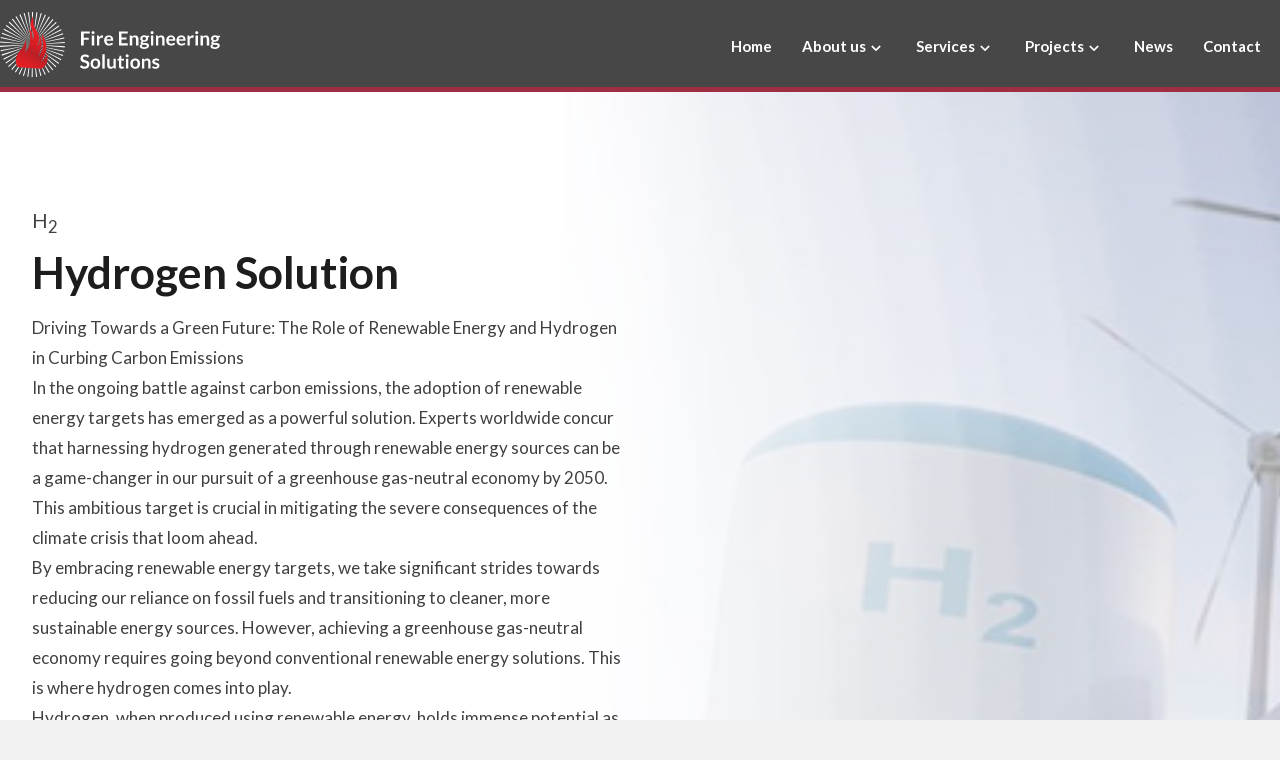

--- FILE ---
content_type: text/html; charset=UTF-8
request_url: https://fire-engineer.com.au/hydrogen-solution-2/
body_size: 16881
content:
<!DOCTYPE html><html lang="en-US"><head><meta http-equiv="Content-Type" content="text/html; charset=UTF-8"/><meta name="viewport" content="width=device-width, initial-scale=1.0, minimum-scale=1.0"/><meta name='robots' content='index, follow, max-image-preview:large, max-snippet:-1, max-video-preview:-1' /><link media="all" href="https://fire-engineer.com.au/wp-content/cache/autoptimize/css/autoptimize_c1c7cc1109eeffc4c7c7fb8ed668ca8a.css" rel="stylesheet"><title>Hydrogen Solution - Fire Engineering Solutions QLD</title><link rel="canonical" href="https://fire-engineer.com.au/hydrogen-solution-2/" /><meta property="og:locale" content="en_US" /><meta property="og:type" content="article" /><meta property="og:title" content="Hydrogen Solution - Fire Engineering Solutions QLD" /><meta property="og:url" content="https://fire-engineer.com.au/hydrogen-solution-2/" /><meta property="og:site_name" content="Fire Engineering Solutions QLD" /><meta property="article:modified_time" content="2023-05-19T05:44:06+00:00" /><meta property="og:image" content="https://fire-engineer.com.au/wp-content/uploads/2021/08/Hydrogen-Safety.jpg" /><meta name="twitter:card" content="summary_large_image" /><meta name="twitter:label1" content="Est. reading time" /><meta name="twitter:data1" content="8 minutes" /> <script type="application/ld+json" class="yoast-schema-graph">{"@context":"https://schema.org","@graph":[{"@type":"WebPage","@id":"https://fire-engineer.com.au/hydrogen-solution-2/","url":"https://fire-engineer.com.au/hydrogen-solution-2/","name":"Hydrogen Solution - Fire Engineering Solutions QLD","isPartOf":{"@id":"https://fire-engineer.com.au/#website"},"primaryImageOfPage":{"@id":"https://fire-engineer.com.au/hydrogen-solution-2/#primaryimage"},"image":{"@id":"https://fire-engineer.com.au/hydrogen-solution-2/#primaryimage"},"thumbnailUrl":"https://fire-engineer.com.au/wp-content/uploads/2021/08/Hydrogen-Safety.jpg","datePublished":"2022-05-25T15:40:53+00:00","dateModified":"2023-05-19T05:44:06+00:00","inLanguage":"en-US","potentialAction":[{"@type":"ReadAction","target":["https://fire-engineer.com.au/hydrogen-solution-2/"]}]},{"@type":"ImageObject","inLanguage":"en-US","@id":"https://fire-engineer.com.au/hydrogen-solution-2/#primaryimage","url":"https://fire-engineer.com.au/wp-content/uploads/2021/08/Hydrogen-Safety.jpg","contentUrl":"https://fire-engineer.com.au/wp-content/uploads/2021/08/Hydrogen-Safety.jpg","width":1145,"height":863},{"@type":"WebSite","@id":"https://fire-engineer.com.au/#website","url":"https://fire-engineer.com.au/","name":"Fire Engineering Solutions QLD","description":"PFAS Management, Fire Services, Hydrogen Solutions,...","potentialAction":[{"@type":"SearchAction","target":{"@type":"EntryPoint","urlTemplate":"https://fire-engineer.com.au/?s={search_term_string}"},"query-input":{"@type":"PropertyValueSpecification","valueRequired":true,"valueName":"search_term_string"}}],"inLanguage":"en-US"}]}</script> <link rel='dns-prefetch' href='//fonts.googleapis.com' /><link rel="alternate" type="application/rss+xml" title="Fire Engineering Solutions QLD &raquo; Feed" href="https://fire-engineer.com.au/feed/" /><link rel="alternate" type="application/rss+xml" title="Fire Engineering Solutions QLD &raquo; Comments Feed" href="https://fire-engineer.com.au/comments/feed/" /><link rel="alternate" title="oEmbed (JSON)" type="application/json+oembed" href="https://fire-engineer.com.au/wp-json/oembed/1.0/embed?url=https%3A%2F%2Ffire-engineer.com.au%2Fhydrogen-solution-2%2F" /><link rel="alternate" title="oEmbed (XML)" type="text/xml+oembed" href="https://fire-engineer.com.au/wp-json/oembed/1.0/embed?url=https%3A%2F%2Ffire-engineer.com.au%2Fhydrogen-solution-2%2F&#038;format=xml" /><link rel='stylesheet' id='google-font-lato-css' href='https://fonts.googleapis.com/css?family=Lato%3A300%2C400%2C700&#038;ver=6.9' type='text/css' media='all' /> <script type="text/javascript" src="https://fire-engineer.com.au/wp-includes/js/jquery/jquery.min.js?ver=3.7.1" id="jquery-core-js"></script> <script type="text/javascript" src="https://fire-engineer.com.au/wp-includes/js/jquery/jquery-migrate.min.js?ver=3.4.1" id="jquery-migrate-js"></script> <link rel="https://api.w.org/" href="https://fire-engineer.com.au/wp-json/" /><link rel="alternate" title="JSON" type="application/json" href="https://fire-engineer.com.au/wp-json/wp/v2/pages/1997" /><link rel="EditURI" type="application/rsd+xml" title="RSD" href="https://fire-engineer.com.au/xmlrpc.php?rsd" /><meta name="generator" content="WordPress 6.9" /><link rel='shortlink' href='https://fire-engineer.com.au/?p=1997' /><meta name="format-detection" content="telephone=no">  <script async src="https://www.googletagmanager.com/gtag/js?id=?UA-76415324-56"></script> <script>window.dataLayer = window.dataLayer || [];
			function gtag(){dataLayer.push(arguments);}
			gtag('js', new Date());

			const configuration = JSON.parse( '{"anonymize_ip":"false","forceSSL":"false","allow_display_features":"false","debug_mode":true}' );
			const gaID = 'UA-76415324-56';

			
			gtag('config', gaID, configuration);</script> <meta name="generator" content="Powered by WPBakery Page Builder - drag and drop page builder for WordPress."/><meta name="generator" content="Powered by Slider Revolution 6.5.5 - responsive, Mobile-Friendly Slider Plugin for WordPress with comfortable drag and drop interface." /><link rel="icon" href="https://fire-engineer.com.au/wp-content/uploads/2021/08/FES-150x150.png" sizes="32x32" /><link rel="icon" href="https://fire-engineer.com.au/wp-content/uploads/2021/08/FES.png" sizes="192x192" /><link rel="apple-touch-icon" href="https://fire-engineer.com.au/wp-content/uploads/2021/08/FES.png" /><meta name="msapplication-TileImage" content="https://fire-engineer.com.au/wp-content/uploads/2021/08/FES.png" /><style id="xtra-inline-css" data-noptimize>.admin-bar .cz_fixed_top_border{top:32px}.admin-bar i.offcanvas-close {top: 32px}.admin-bar .offcanvas_area, .admin-bar .hidden_top_bar{margin-top: 32px}.admin-bar .header_5,.admin-bar .onSticky{top: 32px}@media screen and (max-width:768px) {.admin-bar .header_5,.admin-bar .onSticky,.admin-bar .cz_fixed_top_border,.admin-bar i.offcanvas-close {top: 46px}.admin-bar .onSticky {top: 0}.admin-bar .offcanvas_area,.admin-bar .offcanvas_area,.admin-bar .hidden_top_bar{margin-top:46px;height:calc(100% - 46px);}}

/* Theme color */a:hover, .sf-menu > .cz.current_menu > a, .sf-menu > .cz .cz.current_menu > a,.sf-menu > .current-menu-parent > a,.comment-text .star-rating span,.xtra-404 span {color: #a02e42} 
form button, .button, #edd-purchase-button, .edd-submit, .edd-submit.button.blue, .edd-submit.button.blue:hover, .edd-submit.button.blue:focus, [type=submit].edd-submit, .sf-menu > .cz > a:before,.sf-menu > .cz > a:before,
.post-password-form input[type="submit"], .wpcf7-submit, .submit_user, 
#commentform #submit, .commentlist li.bypostauthor > .comment-body:after,.commentlist li.comment-author-admin > .comment-body:after, 
 .pagination .current, .pagination > b, .pagination a:hover, .page-numbers .current, .page-numbers a:hover, .pagination .next:hover, 
.pagination .prev:hover, input[type=submit], .sticky:before, .commentlist li.comment-author-admin .fn,
input[type=submit],input[type=button],.cz_header_button,.cz_default_portfolio a,
.cz_readmore, .more-link, .cz_btn  {background-color: #a02e42}
.cs_load_more_doing, div.wpcf7 .wpcf7-form .ajax-loader {border-right-color: #a02e42}
input:focus,textarea:focus,select:focus {border-color: #a02e42 !important}
::selection {background-color: #a02e42;color: #fff}
::-moz-selection {background-color: #a02e42;color: #fff}

/* Custom */.services {
    transition: all .2s ease-in-out;
}
.rtl .cz_shape_1{margin-right:-25px}

/* Dynamic  */.widget{background-color:rgba(255,255,255,0.01);padding-top:20px;padding-bottom:10px;margin-bottom:0px;border-style:none;border-radius:3px}.widget > h4{font-size:15px;color:#1d1d1d;font-weight:600;text-transform:uppercase;padding:12px 0px;margin-bottom:20px;border-style:solid;border-bottom-width:1px;border-color:rgba(29,29,29,0.1)}.rtl .logo > a,.rtl .logo > h1,.rtl .logo h2{margin-bottom:30px}#menu_header_1 > .cz > a:before{background-color:#a02e42}.header_2{background-color:#474747;border-style:solid;border-bottom-width:5px;border-color:#a02e42}#menu_header_2 > .cz > a{font-size:15px;color:#ffffff;font-weight:600;padding-top:5px;padding-bottom:5px}#menu_header_2 > .cz > a:before{background-color:#a02e42}#menu_header_2 .cz .sub-menu:not(.cz_megamenu_inner_ul),#menu_header_2 .cz_megamenu_inner_ul .cz_megamenu_inner_ul{background-color:#ffffff;width:250px;padding-top:24px;padding-bottom:24px;margin-top:10px;margin-left:12px;border-style:solid;border-top-width:1px;border-color:#a02e42;border-radius:0px;box-shadow:0px 9px 20px 0px rgba(0,0,0,0.13)}#menu_header_2 .cz .cz a{font-size:14px;color:#353535;font-weight:400;padding:15px 24px}#menu_header_2 .cz .cz a:hover,#menu_header_2 .cz .cz:hover > a,#menu_header_2 .cz .cz.current_menu > a,#menu_header_2 .cz .current_menu > .current_menu{color:#a02e42;font-weight:500;background-color:#f2f2f2;padding-right:24px;padding-left:24px}.onSticky{border-style:solid !important;box-shadow:2px 4px 8px 0px rgba(0,0,0,0.08) !important}.header_4{background-color:#474747;box-shadow:0px 4px 8px 0px rgba(0,0,0,0.1)}#menu_header_4 > .cz > a{color:rgba(255,255,255,0.7);border-style:solid;border-color:rgba(255,255,255,0.05)}#menu_header_4 > .cz > a:hover,#menu_header_4 > .cz:hover > a,#menu_header_4 > .cz.current_menu > a,#menu_header_4 > .current-menu-parent > a{color:#a02e42;background-color:rgba(0,0,0,0.35)}#menu_header_4 .cz .cz a{color:rgba(255,255,255,0.6)}#menu_header_4 .cz .cz a:hover,#menu_header_4 .cz .cz:hover > a,#menu_header_4 .cz .cz.current_menu > a,#menu_header_4 .cz .current_menu > .current_menu{color:#a02e42}.page_title,.header_onthe_cover .page_title{text-transform:uppercase;background-position:center center;background-size:cover;background-image:url(https://fire-engineer.com.au/wp-content/uploads/2019/09/bg1.jpg);padding-top:190px;padding-bottom:80px}.page_title .section_title{font-size:46px;color:#ffffff;font-weight:700}.page_title a,.page_title i{color:rgba(255,255,255,0.85)}.breadcrumbs{padding-bottom:0px;margin-top:20px;margin-bottom:0px}.cz_middle_footer{background-size:cover;background-color:#f4f4f4;padding-top:60px}.footer_widget{color:rgba(29,29,29,0.75);padding:0px;margin-top:0px}.cz_middle_footer a{font-size:14px;color:rgba(29,29,29,0.72);line-height: 2}.cz_middle_footer a:hover{color:#a02e42}.footer_2{background-color:#474747;border-style:solid;border-top-width:5px;border-color:#a02e42}i.backtotop{font-size:15px;color:#000000;background-color:rgba(255,255,255,0.82);border-style:none;border-width:0px;border-radius:0px;box-shadow:0px 2px 4px 0px rgba(0,0,0,0.1);z-index:9}i.fixed_contact{font-size:20px;color:#000000;background-color:#ffffff;border-style:none;border-width:0px;border-radius:0px;box-shadow:-6px 6px 40px rgba(0,0,0,0.2)}.footer_widget > h4{font-size:18px;color:#1d1d1d;border-style:none;border-color:rgba(29,29,29,0.4)}.woocommerce ul.products li.product .woocommerce-loop-category__title, .woocommerce ul.products li.product .woocommerce-loop-product__title, .woocommerce ul.products li.product h3,.woocommerce.woo-template-2 ul.products li.product .woocommerce-loop-category__title, .woocommerce.woo-template-2 ul.products li.product .woocommerce-loop-product__title, .woocommerce.woo-template-2 ul.products li.product h3{font-size:18px;color:#ffffff;text-align:center;font-weight:500;background-color:#a02e42;padding:20px;margin:-20px -11px -11px;border-radius:0px;display:block;position:relative;z-index:9}.woocommerce ul.products li.product .star-rating{display:none}.woocommerce ul.products li.product .button.add_to_cart_button, .woocommerce ul.products li.product .button[class*="product_type_"]{font-size:14px;color:#ffffff;background-color:#a02e42;padding:15px 25px;border-radius:0px;position:absolute;bottom:100px;left:50%;opacity:0.0;transform:translateX(-50%)}.woocommerce ul.products li.product .price{font-size:16px;color:#ffffff;background-color:#a02e42;margin:20px;border-radius:0px;box-shadow:none 0px 0px 0px #000000;top:1px;right:1px}.woocommerce div.product .summary p.price, .woocommerce div.product .summary span.price{font-size:42px;color:#a02e42;font-weight:700}.tagcloud a:hover, .cz_post_cat a:hover{color:rgba(255,255,255,0.9);background-color:#1d1d1d}.pagination a, .pagination > b, .pagination span, .page-numbers a, .page-numbers span, .woocommerce nav.woocommerce-pagination ul li a, .woocommerce nav.woocommerce-pagination ul li span{font-size:18px;color:#1d1d1d;background-color:#ffffff;padding:0px;margin-top:-10px;margin-right:7px;border-style:none;border-radius:0px;box-shadow:0px 2px 4px 0px rgba(0,0,0,0.1)}.rtl.pagination a,.rtl.pagination > b,.rtl.pagination span,.rtl.page-numbers a,.rtl.page-numbers span,.rtl.woocommerce nav.woocommerce-pagination ul li a,.rtl.woocommerce nav.woocommerce-pagination ul li span{float:right}#menu_header_2 .sub-menu .sub-menu:not(.cz_megamenu_inner_ul){margin-top:-22px;margin-left:0px}.cz-cpt-post .cz_readmore, .cz-cpt-post .more-link{color:#000000;background-color:rgba(29,29,29,0.01);padding:0px;margin:5px 0px 0px;border-style:solid;border-bottom-width:1px;border-radius:0px}.cz-cpt-post .cz_readmore:hover, .cz-cpt-post .more-link:hover{color:#1d1d1d;text-decoration:underline;background-color:rgba(160,46,66,0.01)}.woocommerce ul.products li.product .button.add_to_cart_button:hover, .woocommerce ul.products li.product .button[class*="product_type_"]:hover{color:#ffffff;background-color:#1d1d1d}.cz-cpt-post .cz_default_loop .cz_post_author_avatar img{width:32px;padding:0px;border-style:none;border-radius:3px;box-shadow:none;display:none}.cz-cpt-post .cz_default_loop .cz_post_author_name{display:none}.cz-cpt-post .cz_default_loop .cz_post_date{font-size:12px;color:#898989;font-weight:500;background-color:rgba(160,46,66,0.01);padding-right:20px;padding-bottom:3px;padding-left:20px;margin-top:-30px;margin-left:-12px;border-radius:0px;opacity:1}.cz-cpt-post .cz_default_loop .cz_post_title h3{font-size:22px;padding-right:10px;padding-bottom:10px;padding-left:20px;margin-top:-10px}#menu_header_2 > .cz > a .cz_indicator{font-size:20px;color:#ffffff;margin-left:0px}.cz_default_loop.sticky > div{background-color:rgba(167,167,167,0.1);margin-bottom:40px;border-style:solid;border-width:2px;border-color:#000370;border-radius:6px}.cz-cpt-post .cz_default_loop > div{background-color:#ffffff;padding-bottom:40px;margin-bottom:40px;border-style:solid;border-width:1px;border-color:#f2f2f2}.cz-cpt-post .cz_default_loop .cz_post_meta{margin-bottom:15px}#comments > h3,.content.cz_related_posts > h4,.cz_author_box h4,.related.products > h2,.upsells.products > h2,.up-sells.products > h2{font-size:19px;color:#1d1d1d;font-weight:600;text-transform:uppercase;border-style:none;border-color:rgba(29,29,29,0.15)}.next_prev .previous i,.next_prev .next i{color:#ffffff;background-color:#a02e42;padding:2px;border-radius:0px}.next_prev .previous:hover i,.next_prev .next:hover i{color:#ffffff;background-color:#1d1d1d;border-style:solid}.next_prev h4{font-size:18px;color:#1d1d1d;font-weight:600;line-height:1.3;margin-right:8px;margin-left:8px} .content .xtra-post-title{font-size:32px}.single .xtra-post-title{font-size:31px;display:block}form button,.comment-form button,.cz_btn,.cz_btn_half_to_fill:before,.cz_btn_half_to_fill_v:before,.cz_btn_half_to_fill:after,.cz_btn_half_to_fill_v:after,.cz_btn_unroll_v:before, .cz_btn_unroll_h:before,.cz_btn_fill_up:before,.cz_btn_fill_down:before,.cz_btn_fill_left:before,.cz_btn_fill_right:before,.wpcf7-submit,input[type=submit],input[type=button],.button,.cz_header_button,.woocommerce a.button,.woocommerce input.button,.woocommerce #respond input#submit.alt,.woocommerce a.button.alt,.woocommerce button.button.alt,.woocommerce input.button.alt,.woocommerce #respond input#submit, .woocommerce a.button, .woocommerce button.button, .woocommerce input.button, #edd-purchase-button, .edd-submit, [type=submit].edd-submit, .edd-submit.button.blue,.woocommerce #payment #place_order, .woocommerce-page #payment #place_order,.woocommerce button.button:disabled, .woocommerce button.button:disabled[disabled], .woocommerce a.button.wc-forward{color:#ffffff;background-color:#a02e42;padding-top:14px;padding-bottom:14px;border-radius:0px}input,textarea,select,.qty,.woocommerce-input-wrapper .select2-selection--single{color:#000000;border-style:solid;border-color:rgba(29,29,29,0.5);border-radius:0px}.pagination .current, .pagination > b, .pagination a:hover, .page-numbers .current, .page-numbers a:hover, .pagination .next:hover, .pagination .prev:hover, .woocommerce nav.woocommerce-pagination ul li a:focus, .woocommerce nav.woocommerce-pagination ul li a:hover, .woocommerce nav.woocommerce-pagination ul li span.current{color:#ffffff;font-weight:600;background-color:#a02e42}[class*="cz_tooltip_"] [data-title]:after{font-family:"Lato"}body, body.rtl, .rtl form{font-size:17px;color:#404040;font-family:'Lato';line-height:1.8}h1,h2,h3,h4,h5,h6{color:#1d1d1d;font-family:'Lato';font-weight:700}#menu_header_2 .cz_parent_megamenu > [class^="cz_megamenu_"] > .cz, .cz_parent_megamenu > [class*=" cz_megamenu_"] > .cz{padding-right:10px;padding-left:10px;margin-top:10px;margin-bottom:10px;border-style:solid;border-left-width:1px;border-color:rgba(63,63,63,0.1)}#menu_header_2 .cz .cz h6{font-size:18px;margin-top:-10px}.cz-cpt-post .cz_post_image, .cz-cpt-post .cz_post_svg{width:auto;height:200px;border-style:none;border-color:#a02e42;border-radius:0px}.cz-cpt-portfolio .cz_default_loop .cz_post_image, .cz-cpt-portfolio .cz_post_svg{background-color:#1d1d1d}.cz-cpt-post .cz_default_loop .cz_post_excerpt{font-size:15px;color:#606060;line-height:1.8;padding-right:20px;padding-left:20px;margin-top:-25px}html,body{background-color:#f2f2f2}form button:hover,.comment-form button:hover,.cz_btn:hover,.cz_btn_half_to_fill:hover:before, .cz_btn_half_to_fill_v:hover:before,.cz_btn_half_to_fill:hover:after, .cz_btn_half_to_fill_v:hover:after,.cz_btn_unroll_v:after, .cz_btn_unroll_h:after,.cz_btn_fill_up:after,.cz_btn_fill_down:after,.cz_btn_fill_left:after,.cz_btn_fill_right:after,.wpcf7-submit:hover,input[type=submit]:hover,input[type=button]:hover,.button:hover,.cz_header_button:hover,.woocommerce a.button:hover,.woocommerce input.button:hover,.woocommerce #respond input#submit.alt:hover,.woocommerce a.button.alt:hover,.woocommerce button.button.alt:hover,.woocommerce input.button.alt:hover,.woocommerce #respond input#submit:hover, .woocommerce a.button:hover, .woocommerce button.button:hover, .woocommerce input.button:hover, #edd-purchase-button:hover, .edd-submit:hover, [type=submit].edd-submit:hover, .edd-submit.button.blue:hover, .edd-submit.button.blue:focus,.woocommerce #payment #place_order:hover, .woocommerce-page #payment #place_order:hover,.woocommerce div.product form.cart .button:hover,.woocommerce button.button:disabled:hover, .woocommerce button.button:disabled[disabled]:hover, .woocommerce a.button.wc-forward:hover{background-color:#1d1d1d}.sidebar_inner{background-color:#ffffff;padding-bottom:40px;margin-bottom:50px;border-style:none;border-width:1px;border-color:rgba(29,29,29,0.2);box-shadow:0px 2px 8px 0px rgba(0,0,0,0.1)}input:focus,textarea:focus,select:focus{border-style:solid !important;border-color:#a02e42 !important}body h2{font-size:44px}body h3{font-size:28px}.elms_row .cz_social a, .fixed_side .cz_social a, #xtra-social-popup [class*="xtra-social-type-"] a{font-size:20px;color:rgba(160,46,66,0.9);margin-right:-5px;text-shadow:0px 1px 10px #000000}.elms_row .cz_social a:hover, .fixed_side .cz_social a:hover, #xtra-social-popup [class*="xtra-social-type-"] a:hover{color:#ffffff}[class*="cz_tooltip_"] [data-title]:after{font-size:12px;color:#ffffff;font-weight:600;background-color:#1d1d1d;padding:10px 15px;border-radius:0px;box-shadow:0px 10px 50px 0px rgba(0,0,0,0.1)}.header_1{background-color:#000000;height:5px;border-style:solid;border-bottom-width:1px;border-color:#d9d9d9}#menu_header_1 > .cz > a{font-size:16px;color:rgba(160,46,66,0.8);padding-top:10px;padding-bottom:10px}#menu_header_1 > .cz > a:hover,#menu_header_1 > .cz:hover > a,#menu_header_1 > .cz.current_menu > a,#menu_header_1 > .current-menu-parent > a{color:#a02e42}#menu_header_1 .cz .sub-menu:not(.cz_megamenu_inner_ul),#menu_header_1 .cz_megamenu_inner_ul .cz_megamenu_inner_ul{background-color:#1d1d1d;box-shadow:0px 10px 60px rgba(0,0,0,0.2)}#menu_header_1 .cz .cz a{color:rgba(160,46,66,0.8)}#menu_header_1 .cz .cz a:hover,#menu_header_1 .cz .cz:hover > a,#menu_header_1 .cz .cz.current_menu > a,#menu_header_1 .cz .current_menu > .current_menu{color:#a02e42}.header_3 .row{background-color:#a02e42}.header_3 .elms_left{background-color:#a02e42}.header_3 .elms_right{background-color:#a02e42}#menu_header_3 > .cz > a{font-size:15px;color:rgba(255,255,255,0.85);font-weight:500;padding:5px 0px;margin-right:16px;margin-left:16px}#menu_header_3 > .cz > a:hover,#menu_header_3 > .cz:hover > a,#menu_header_3 > .cz.current_menu > a,#menu_header_3 > .current-menu-parent > a{color:#ffffff}#menu_header_3 > .cz > a:before{background-color:#ffffff;width:100%;height:2px;top:40px;left:0px}#menu_header_3 > .cz > a .cz_indicator{margin-top:-3px}#menu_header_3 .cz .sub-menu:not(.cz_megamenu_inner_ul),#menu_header_3 .cz_megamenu_inner_ul .cz_megamenu_inner_ul{background-color:#1d1d1d;margin-top:0px;margin-right:12px;margin-left:12px;border-radius:0px}#menu_header_3 .cz .cz a{color:rgba(255,255,255,0.8);line-height:1.4}#menu_header_3 .cz .cz a:hover,#menu_header_3 .cz .cz:hover > a,#menu_header_3 .cz .cz.current_menu > a,#menu_header_3 .cz .current_menu > .current_menu{color:#ffffff;font-weight:500}#menu_header_4{background-size:cover;background-color:#1d1d1d}#menu_header_4 .cz .cz h6{color:rgba(255,255,255,0.7)}i.backtotop:hover{color:#a02e42;text-shadow:0px 2px 4px rgba(0,0,0,0.1)}div.fixed_contact{border-radius:0px}i.fixed_contact:hover{color:#1d1d1d;background-color:#a02e42}.cz-cpt-post article .cz_post_icon{font-size:36px;color:#ffffff;background-color:rgba(202,6,6,0.01);border-radius:0px;display:none}.cz-cpt-post .cz_default_loop .cz_post_title h3:hover{text-decoration:underline}.cz-cpt-post .cz_readmore i, .cz-cpt-post .more-link i{color:#1d1d1d;padding:0px;margin:2px -9px -4px -4px;float:right}.tagcloud a, .cz_post_cat a{color:rgba(29,29,29,0.67);background-color:#ffffff;padding-top:3px;padding-bottom:3px;border-style:none;border-radius:0px}.next_prev{padding:0px 0px 35px;border-style:none;border-width:1px;border-color:rgba(29,29,29,0.2)}.next_prev li:hover h4{color:#a02e42}.next_prev h4 small{font-size:13px;color:rgba(29,29,29,0.5)}.xtra-comments,.content.cz_related_posts,.cz_author_box,.related.products,.upsells.products,.up-sells.products{background-color:#ffffff;padding:20px;margin-top:-32px;border-style:none;border-width:1px;border-color:rgba(29,29,29,0.2)}.cz_related_posts .cz_related_post .cz_post_image{background-color:rgba(255,255,255,0.01);border-width:1px;border-color:rgba(29,29,29,0.2)}.cz_related_posts .cz_related_post h3{font-size:18px;margin-top:15px}.cz_related_posts .cz_related_post_date{color:rgba(255,255,255,0.74)}.cz_related_posts .cz_related_post_date a{font-size:13px;color:rgba(29,29,29,0.7);margin-right:25px;margin-left:-20px}.xtra-comments .commentlist li article{margin-bottom:20px;border-style:solid;border-width:1px;border-color:rgba(29,29,29,0.1)}.cz-cpt-portfolio article .cz_post_icon{font-size:28px;color:#ffffff;background-color:transparent;border-radius:0px;position:absolute;top:auto;right:-20px;bottom:-35px;left:auto}.cz-cpt-portfolio article .cz_post_icon:hover{color:#a02e42}.cz-cpt-portfolio .cz_default_loop .cz_post_title h3{font-size:30px;color:#ffffff}.cz-cpt-portfolio .cz_default_loop .cz_post_author_avatar img{display:none}.cz-cpt-portfolio .cz_default_loop .cz_post_author_name{display:none}.cz-cpt-portfolio .cz_default_loop .cz_post_date{font-size:16px}.woocommerce ul.products li.product .woocommerce-loop-product__link{padding:10px;border-style:solid;border-width:1px;border-color:rgba(29,29,29,0.2)}.woocommerce .woocommerce-result-count{font-size:14px;color:rgba(255,255,255,0.9);background-color:#1d1d1d;padding:10px 20px;margin-bottom:60px;border-style:solid}.woocommerce div.product div.images img{border-style:solid;border-width:1px;border-color:rgba(29,29,29,0.2);transform:scale(0.99)}.woocommerce div.product .product_title{display:none}.single_con .tagcloud a:first-child, .single_con .cz_post_cat a:first-child{color:#7f7f7f;background-color:rgba(160,46,66,0.01);border-style:none;border-width:1px;border-color:#a02e42}.woocommerce div.product .woocommerce-tabs ul.tabs li{font-weight:400;background-color:rgba(29,29,29,0.1);margin-right:10px;margin-bottom:20px;border-style:none;border-radius:0px}.rtl.woocommerce div.product .woocommerce-tabs ul.tabs li{margin-right:0;margin-left:10px}.woocommerce div.product .woocommerce-tabs ul.tabs li.active{color:#ffffff;font-weight:700;background-color:#a02e42;border-style:none;border-color:#a02e42}.woocommerce div.product .woocommerce-tabs .panel{color:rgba(29,29,29,0.75);border-style:solid;border-color:rgba(29,29,29,0.2);border-radius:0px}.footer_widget > h4:before{background-color:#a02e42;width:35px;height:4px}div.xtra-share{background-color:transparent;padding-top:10px;padding-bottom:10px;margin-top:-10px;margin-left:-20px;border-style:none;border-width:1px;border-color:rgba(29,29,29,0.2);border-radius:0px;float:left}div.xtra-share a{color:rgba(29,29,29,0.6);margin-right:0px;margin-left:10px;opacity:1}div.xtra-share a:hover{color:#a02e42}.cz_related_posts .cz_related_post_date a:hover{color:#a02e42}.woocommerce ul.products li.product:hover .woocommerce-loop-category__title, .woocommerce ul.products li.product:hover .woocommerce-loop-product__title, .woocommerce ul.products li.product:hover h3,.woocommerce.woo-template-2 ul.products li.product:hover .woocommerce-loop-category__title, .woocommerce.woo-template-2 ul.products li.product:hover .woocommerce-loop-product__title, .woocommerce.woo-template-2 ul.products li.product:hover h3{background-color:#1d1d1d}.products .product .xtra-product-icons{border-radius:0px}.products .product .xtra-add-to-wishlist:hover{background-color:#1d1d1d}.products .product .xtra-product-quick-view:hover{background-color:#1d1d1d}.woocommerce .cart .xtra-product-icons{padding:3px 2px 2px;border-radius:0px}.woocommerce .cart .xtra-product-icons:hover{background-color:#1d1d1d}.woocommerce div.product .woocommerce-tabs ul.tabs li:hover{color:#ffffff;background-color:#1d1d1d}

/* Responsive */@media screen and (max-width:1240px){#layout{width:100%!important}#layout.layout_1,#layout.layout_2{width:95%!important}.row{width:90% !important;padding:0}blockquote{padding:20px}footer .elms_center,footer .have_center .elms_left, footer .have_center .elms_center, footer .have_center .elms_right{float:none;display:table;text-align:center;margin:0 auto;flex:unset}}@media screen and (max-width:768px){.page_title,.header_onthe_cover .page_title{padding-top:140px;}}@media screen and (max-width:480px){.page_title,.header_onthe_cover .page_title{padding-top:70px;padding-bottom:50px;}.page_title .section_title{font-size:32px;line-height:1.3;}.cz-cpt-post .cz_default_loop > div{text-align:center;}.cz-cpt-post .cz_default_loop .cz_post_title h3{font-size:24px;}.cz-cpt-post .cz_default_loop .cz_post_meta{margin-right:0auto;margin-left:auto;}.cz-cpt-post .cz_default_loop .cz_post_excerpt{line-height:1.4;}.cz-cpt-post .cz_readmore, .cz-cpt-post .more-link{line-height:1.8;margin-right:auto;margin-left:auto;}.next_prev{padding-top:0px;padding-bottom:0px;}.xtra-comments,.content.cz_related_posts,.cz_author_box,.related.products,.upsells.products,.up-sells.products{padding:15px;margin-top:0px;}.xtra-comments .commentlist li article{line-height:1.5;padding:15px;}.woocommerce ul.products li.product .price{font-size:15px;margin:10px;}.woocommerce ul.products li.product .button.add_to_cart_button, .woocommerce ul.products li.product .button[class*="product_type_"]{bottom:85px;}.woocommerce .woocommerce-result-count{margin-top:-40px;margin-bottom:30px;}.products .product .xtra-product-icons{margin:-10px;}}</style><script type="text/javascript">function setREVStartSize(e){
			//window.requestAnimationFrame(function() {				 
				window.RSIW = window.RSIW===undefined ? window.innerWidth : window.RSIW;	
				window.RSIH = window.RSIH===undefined ? window.innerHeight : window.RSIH;	
				try {								
					var pw = document.getElementById(e.c).parentNode.offsetWidth,
						newh;
					pw = pw===0 || isNaN(pw) ? window.RSIW : pw;
					e.tabw = e.tabw===undefined ? 0 : parseInt(e.tabw);
					e.thumbw = e.thumbw===undefined ? 0 : parseInt(e.thumbw);
					e.tabh = e.tabh===undefined ? 0 : parseInt(e.tabh);
					e.thumbh = e.thumbh===undefined ? 0 : parseInt(e.thumbh);
					e.tabhide = e.tabhide===undefined ? 0 : parseInt(e.tabhide);
					e.thumbhide = e.thumbhide===undefined ? 0 : parseInt(e.thumbhide);
					e.mh = e.mh===undefined || e.mh=="" || e.mh==="auto" ? 0 : parseInt(e.mh,0);		
					if(e.layout==="fullscreen" || e.l==="fullscreen") 						
						newh = Math.max(e.mh,window.RSIH);					
					else{					
						e.gw = Array.isArray(e.gw) ? e.gw : [e.gw];
						for (var i in e.rl) if (e.gw[i]===undefined || e.gw[i]===0) e.gw[i] = e.gw[i-1];					
						e.gh = e.el===undefined || e.el==="" || (Array.isArray(e.el) && e.el.length==0)? e.gh : e.el;
						e.gh = Array.isArray(e.gh) ? e.gh : [e.gh];
						for (var i in e.rl) if (e.gh[i]===undefined || e.gh[i]===0) e.gh[i] = e.gh[i-1];
											
						var nl = new Array(e.rl.length),
							ix = 0,						
							sl;					
						e.tabw = e.tabhide>=pw ? 0 : e.tabw;
						e.thumbw = e.thumbhide>=pw ? 0 : e.thumbw;
						e.tabh = e.tabhide>=pw ? 0 : e.tabh;
						e.thumbh = e.thumbhide>=pw ? 0 : e.thumbh;					
						for (var i in e.rl) nl[i] = e.rl[i]<window.RSIW ? 0 : e.rl[i];
						sl = nl[0];									
						for (var i in nl) if (sl>nl[i] && nl[i]>0) { sl = nl[i]; ix=i;}															
						var m = pw>(e.gw[ix]+e.tabw+e.thumbw) ? 1 : (pw-(e.tabw+e.thumbw)) / (e.gw[ix]);					
						newh =  (e.gh[ix] * m) + (e.tabh + e.thumbh);
					}
					var el = document.getElementById(e.c);
					if (el!==null && el) el.style.height = newh+"px";					
					el = document.getElementById(e.c+"_wrapper");
					if (el!==null && el) {
						el.style.height = newh+"px";
						el.style.display = "block";
					}
				} catch(e){
					console.log("Failure at Presize of Slider:" + e)
				}					   
			//});
		  };</script> <style type="text/css" data-type="vc_shortcodes-custom-css">.vc_custom_1628581536723{padding-top: 50px !important;background-image: url(https://fire-engineer.com.au/wp-content/uploads/2021/08/h2-top-1.jpg?id=1922) !important;background-position: center !important;background-repeat: no-repeat !important;background-size: cover !important;}.vc_custom_1628533439931{background-color: #f7f7f7 !important;}.vc_custom_1628533425685{background-color: #f7f7f7 !important;}.vc_custom_1628533449285{background-color: #f7f7f7 !important;}.vc_custom_1628437419533{padding-top: 70px !important;padding-bottom: 50px !important;background-image: url(https://fire-engineer.com.au/wp-content/uploads/2021/08/brisbane-bg1.jpg?id=1738) !important;background-position: center !important;background-repeat: no-repeat !important;background-size: cover !important;}.vc_custom_1628249863534{background-image: url(https://fire-engineer.com.au/wp-content/uploads/2021/08/bg-9.jpg?id=1667) !important;background-position: 0 0;background-repeat:-repeat;}.vc_custom_1628250405038{background-color: #ffffff !important;}.vc_custom_1628530786004{background-color: #ffffff !important;}.vc_custom_1628530796160{background-color: #ffffff !important;}</style><noscript><style>.wpb_animate_when_almost_visible { opacity: 1; }</style></noscript></head><body data-rsssl=1 id="intro" class="wp-singular page-template-default page page-id-1997 wp-embed-responsive wp-theme-fes cz-cpt-post  cz_sticky xtra-40.2.1 codevz-plus-40.3.6 clr cz-page-1997 wpb-js-composer js-comp-ver-6.7.0 vc_responsive"  data-ajax="https://fire-engineer.com.au/wp-admin/admin-ajax.php"><div id="layout" class="clr layout_"><div class="inner_layout"><div class="cz_overlay" aria-hidden="true"></div><header class="page_header clr cz_sticky_h2"><div class="header_2 header_is_sticky cz_menu_fx_unroll_h"><div class="row elms_row"><div class="clr"><div class="elms_left header_2_left"><div class="cz_elm logo_header_2_left_0 inner_logo_header_2_left_0" style="margin-top:12px;margin-bottom:10px;"><div class="logo_is_img logo"><a href="https://fire-engineer.com.au/" title="PFAS Management, Fire Services, Hydrogen Solutions,..."><img src="https://fire-engineer.com.au/wp-content/uploads/2021/09/Logo-white-2.svg" alt="Fire Engineering Solutions QLD" width="220px" height="auto" style="width: 220px"></a></div></div></div><div class="elms_right header_2_right"><div class="cz_elm menu_header_2_right_1 inner_menu_header_2_right_0" style="margin-top:28px;margin-right:-11px;margin-bottom:10px;"><i class="fa fa-bars hide icon_mobile_cz_menu_default cz_mi_76332" style=""><span></span></i><ul id="menu_header_2" class="sf-menu clr cz_menu_default" data-indicator="fa czico-Icon-Navigation-Expand-More" data-indicator2="fa fa-angle-right"><li id="menu-header_2-2012" class="menu-item menu-item-type-post_type menu-item-object-page menu-item-home cz" data-sub-menu=""><a href="https://fire-engineer.com.au/" data-title="Home"><span>Home</span></a></li><li id="menu-header_2-1451" class="menu-item menu-item-type-post_type menu-item-object-page menu-item-has-children cz" data-sub-menu=""><a href="https://fire-engineer.com.au/about-us/" data-title="About us"><span>About us</span><i class="cz_indicator fa"></i></a><ul class="sub-menu"><li id="menu-header_2-1913" class="menu-item menu-item-type-post_type menu-item-object-page cz" data-sub-menu=""><a href="https://fire-engineer.com.au/about-us/" data-title="About us"><span>About us</span></a></li><li id="menu-header_2-1929" class="menu-item menu-item-type-post_type menu-item-object-page cz" data-sub-menu=""><a href="https://fire-engineer.com.au/certifications/" data-title="Accreditation"><span>Accreditation</span></a></li></ul></li><li id="menu-header_2-1871" class="menu-item menu-item-type-custom menu-item-object-custom menu-item-has-children cz" data-sub-menu=""><a href="#" data-title="Services"><span>Services</span><i class="cz_indicator fa"></i></a><ul class="sub-menu"><li id="menu-header_2-1709" class="menu-item menu-item-type-post_type menu-item-object-page cz" data-sub-menu=""><a href="https://fire-engineer.com.au/fire-services/" data-title="Fire Protection"><span><i class="fab fa-gripfire" style="font-size:22px;padding-right:7px;margin-top:-5px;"></i>Fire Protection</span></a></li><li id="menu-header_2-1710" class="menu-item menu-item-type-post_type menu-item-object-page cz" data-sub-menu=""><a href="https://fire-engineer.com.au/pfas-management/" data-title="PFAS Management"><span><i class="fas fa-smog" style="padding-right:7px;"></i>PFAS Management</span></a></li><li id="menu-header_2-1873" class="menu-item menu-item-type-post_type menu-item-object-page cz" data-sub-menu=""><a href="https://fire-engineer.com.au/advanced-safety-modelling/" data-title="Fire &#038; Risk Studies"><span><i class="fas fa-project-diagram" style="padding-right:3px;"></i>Fire &#038; Risk Studies</span></a></li></ul></li><li id="menu-header_2-1406" class="menu-item menu-item-type-custom menu-item-object-custom menu-item-has-children cz" data-sub-menu=""><a href="/fes-projects" data-title="Projects"><span>Projects</span><i class="cz_indicator fa"></i></a><ul class="sub-menu"><li id="menu-header_2-2433" class="menu-item menu-item-type-post_type menu-item-object-page cz" data-sub-menu=""><a href="https://fire-engineer.com.au/fes-projects/marine/" data-title="Marine"><span>Marine</span></a></li><li id="menu-header_2-2432" class="menu-item menu-item-type-post_type menu-item-object-page cz" data-sub-menu=""><a href="https://fire-engineer.com.au/fes-projects/plants/" data-title="Chemical Plants"><span>Chemical Plants</span></a></li><li id="menu-header_2-2434" class="menu-item menu-item-type-post_type menu-item-object-page cz" data-sub-menu=""><a href="https://fire-engineer.com.au/fes-projects/aviation/" data-title="Aviation"><span>Aviation</span></a></li><li id="menu-header_2-2430" class="menu-item menu-item-type-post_type menu-item-object-page cz" data-sub-menu=""><a href="https://fire-engineer.com.au/fes-projects/og-mining/" data-title="Oil, Gas &#038; Mining"><span>Oil, Gas &#038; Mining</span></a></li><li id="menu-header_2-2431" class="menu-item menu-item-type-post_type menu-item-object-page cz" data-sub-menu=""><a href="https://fire-engineer.com.au/fes-projects/tunnel/" data-title="Tunnel"><span>Tunnel</span></a></li><li id="menu-header_2-2429" class="menu-item menu-item-type-post_type menu-item-object-page cz" data-sub-menu=""><a href="https://fire-engineer.com.au/fes-projects/" data-title="All Projects"><span>All Projects</span></a></li></ul></li><li id="menu-header_2-1948" class="menu-item menu-item-type-custom menu-item-object-custom cz" data-sub-menu=""><a href="/news" data-title="News"><span>News</span></a></li><li id="menu-header_2-1732" class="menu-item menu-item-type-post_type menu-item-object-page cz" data-sub-menu=""><a href="https://fire-engineer.com.au/contact-us/" data-title="Contact"><span>Contact</span></a></li></ul><i class="fa czico-198-cancel cz_close_popup xtra-close-icon hide"></i></div></div></div></div></div><div class="header_4"><div class="row elms_row"><div class="clr"><div class="elms_left header_4_left"><div class="cz_elm logo_header_4_left_2 inner_logo_header_4_left_0" style="margin-top:15px;margin-bottom:15px;"><div class="logo_is_img logo"><a href="https://fire-engineer.com.au/" title="PFAS Management, Fire Services, Hydrogen Solutions,..."><img src="https://fire-engineer.com.au/wp-content/uploads/2021/09/Logo-white-2.svg" alt="Fire Engineering Solutions QLD" width="200px" height="auto" style="width: 200px"></a></div></div></div><div class="elms_right header_4_right"><div class="cz_elm menu_header_4_right_3 inner_menu_header_4_right_0" style="margin-top:20px;margin-right:-8px;margin-bottom:10px;"><i class="fa czico-063-menu-2 icon_offcanvas_menu inview_left cz_mi_85548" style="font-size:25px;color:#a02e42;border-radius:0px;text-shadow:0px 0px 10px #000;"><span></span></i><i class="fa czico-063-menu-2 hide icon_mobile_offcanvas_menu inview_left cz_mi_85548" style="font-size:25px;color:#a02e42;border-radius:0px;text-shadow:0px 0px 10px #000;"><span></span></i><ul id="menu_header_4" class="sf-menu clr offcanvas_menu inview_left" data-indicator="" data-indicator2=""><li id="menu-header_4-2118" class="menu-item menu-item-type-post_type menu-item-object-page menu-item-home cz" data-sub-menu=""><a href="https://fire-engineer.com.au/" data-title="Home"><span>Home</span></a></li><li id="menu-header_4-2120" class="menu-item menu-item-type-post_type menu-item-object-page menu-item-has-children cz" data-sub-menu=""><a href="https://fire-engineer.com.au/about-us/" data-title="About us"><span>About us</span></a><ul class="sub-menu"><li id="menu-header_4-2131" class="menu-item menu-item-type-post_type menu-item-object-page cz" data-sub-menu=""><a href="https://fire-engineer.com.au/about-us/" data-title="About us"><span>About us</span></a></li><li id="menu-header_4-2122" class="menu-item menu-item-type-post_type menu-item-object-page cz" data-sub-menu=""><a href="https://fire-engineer.com.au/certifications/" data-title="Accreditation"><span>Accreditation</span></a></li></ul></li><li id="menu-header_4-2128" class="menu-item menu-item-type-custom menu-item-object-custom menu-item-has-children cz" data-sub-menu=""><a href="#" data-title="Services"><span>Services</span></a><ul class="sub-menu"><li id="menu-header_4-2125" class="menu-item menu-item-type-post_type menu-item-object-page cz" data-sub-menu=""><a href="https://fire-engineer.com.au/fire-services/" data-title="Fire Protection"><span>Fire Protection</span></a></li><li id="menu-header_4-2129" class="menu-item menu-item-type-post_type menu-item-object-page cz" data-sub-menu=""><a href="https://fire-engineer.com.au/pfas-management/" data-title="PFAS Management"><span>PFAS Management</span></a></li><li id="menu-header_4-2121" class="menu-item menu-item-type-post_type menu-item-object-page cz" data-sub-menu=""><a href="https://fire-engineer.com.au/advanced-safety-modelling/" data-title="Fire &#038; Risk Studies"><span>Fire &#038; Risk Studies</span></a></li></ul></li><li id="menu-header_4-2130" class="menu-item menu-item-type-post_type menu-item-object-page menu-item-has-children cz" data-sub-menu=""><a href="https://fire-engineer.com.au/fes-projects/" data-title="List of Projects"><span>List of Projects</span></a><ul class="sub-menu"><li id="menu-header_4-2422" class="menu-item menu-item-type-post_type menu-item-object-page cz" data-sub-menu=""><a href="https://fire-engineer.com.au/fes-projects/marine/" data-title="Marine"><span>Marine</span></a></li><li id="menu-header_4-2421" class="menu-item menu-item-type-post_type menu-item-object-page cz" data-sub-menu=""><a href="https://fire-engineer.com.au/fes-projects/plants/" data-title="Chemical Plants"><span>Chemical Plants</span></a></li><li id="menu-header_4-2423" class="menu-item menu-item-type-post_type menu-item-object-page cz" data-sub-menu=""><a href="https://fire-engineer.com.au/fes-projects/aviation/" data-title="Aviation"><span>Aviation</span></a></li><li id="menu-header_4-2419" class="menu-item menu-item-type-post_type menu-item-object-page cz" data-sub-menu=""><a href="https://fire-engineer.com.au/fes-projects/og-mining/" data-title="Oil, Gas &#038; Mining"><span>Oil, Gas &#038; Mining</span></a></li><li id="menu-header_4-2420" class="menu-item menu-item-type-post_type menu-item-object-page cz" data-sub-menu=""><a href="https://fire-engineer.com.au/fes-projects/tunnel/" data-title="Tunnel"><span>Tunnel</span></a></li><li id="menu-header_4-2418" class="menu-item menu-item-type-post_type menu-item-object-page cz" data-sub-menu=""><a href="https://fire-engineer.com.au/fes-projects/" data-title="All Projects"><span>All Projects</span></a></li></ul></li><li id="menu-header_4-2127" class="menu-item menu-item-type-post_type menu-item-object-page cz" data-sub-menu=""><a href="https://fire-engineer.com.au/news/" data-title="News"><span>News</span></a></li><li id="menu-header_4-2124" class="menu-item menu-item-type-post_type menu-item-object-page cz" data-sub-menu=""><a href="https://fire-engineer.com.au/contact-us/" data-title="Contact"><span>Contact</span></a></li></ul><i class="fa czico-198-cancel cz_close_popup xtra-close-icon hide"></i></div></div></div></div></div></header><div class="page_cover"></div><div id="page_content" class="page_content mt0 mb0"><div class="row clr"><section class="s12 clr"><div class="cz_is_blank clr"><div class="cz_post_content clr"><div data-vc-full-width="true" data-vc-full-width-init="false" class="vc_row wpb_row vc_row-fluid vc_custom_1628581536723 vc_row-has-fill"><div class="wpb_column vc_column_container vc_col-sm-12 vc_col-md-6"><div class="vc_column-inner"><div class="wpb_wrapper"><div class="cz_gap clr  hide_on_mobile" style="height: 60px"></div><div class="cz_gap show_on_mobile clr" style="height: 20px"></div><div id="cz_93262" class="cz_93262 cz_title clr cz_mobile_text_center cz_title_pos_inline"><div class="cz_title_content"><div class="cz_wpe_content"><p><span style="color: #404040; font-size: 20px;">H<sub>2</sub> </span></p><h2>Hydrogen Solution</h2></div></div></div><div id="cz_106109" class="cz_106109 cz_title clr cz_title_pos_inline"><div class="cz_title_content"><div class="cz_wpe_content"><p>Driving Towards a Green Future: The Role of Renewable Energy and Hydrogen in Curbing Carbon Emissions</p><p>In the ongoing battle against carbon emissions, the adoption of renewable energy targets has emerged as a powerful solution. Experts worldwide concur that harnessing hydrogen generated through renewable energy sources can be a game-changer in our pursuit of a greenhouse gas-neutral economy by 2050. This ambitious target is crucial in mitigating the severe consequences of the climate crisis that loom ahead.</p><p>By embracing renewable energy targets, we take significant strides towards reducing our reliance on fossil fuels and transitioning to cleaner, more sustainable energy sources. However, achieving a greenhouse gas-neutral economy requires going beyond conventional renewable energy solutions. This is where hydrogen comes into play.</p><p>Hydrogen, when produced using renewable energy, holds immense potential as a versatile and zero-emission energy carrier. It can be harnessed for various applications, including transportation, industry, and power generation. By leveraging hydrogen as a clean energy source, we can significantly reduce our carbon footprint and pave the way for a greener, more sustainable future.</p><p>The key lies in unlocking the full potential of hydrogen as a renewable energy vector. Investments in research, development, and infrastructure are vital to scale up hydrogen production and utilization. Collaborations between governments, industries, and academia are essential to drive innovation, optimize efficiency, and ensure the widespread adoption of hydrogen technologies.</p><p>With concerted efforts and a steadfast commitment to renewable energy targets, we can accelerate the transition towards a greenhouse gas-neutral economy. Together, we can overcome the challenges of the climate crisis and forge a brighter, more sustainable future for generations to come.</p></div></div></div><div class="cz_gap clr  hide_on_mobile" style="height: 100px"></div><div class="cz_gap show_on_mobile clr" style="height: 0px"></div><div class="cz_gap clr  hide_on_mobile" style="height: 10px"></div><div class="cz_gap show_on_mobile clr" style="height: 50px"></div></div></div></div><div class="wpb_column vc_column_container vc_col-sm-12 vc_col-md-6"><div class="vc_column-inner"><div class="wpb_wrapper"></div></div></div></div><div class="vc_row-full-width vc_clearfix"></div><div data-vc-full-width="true" data-vc-full-width-init="false" class="vc_row wpb_row vc_row-fluid vc_custom_1628533439931 vc_row-has-fill"><div class="wpb_column vc_column_container vc_col-sm-12"><div class="vc_column-inner"><div class="wpb_wrapper"><div class="cz_gap clr  hide_on_mobile" style="height: 70px"></div><div class="cz_gap show_on_mobile clr" style="height: 30px"></div></div></div></div></div><div class="vc_row-full-width vc_clearfix"></div><div data-vc-full-width="true" data-vc-full-width-init="false" class="vc_row wpb_row vc_row-fluid vc_custom_1628533425685 vc_row-has-fill"><div class="wpb_column vc_column_container vc_col-sm-12 vc_col-md-6"><div class="vc_column-inner"><div class="wpb_wrapper"><div class="cz_gap clr  hide_on_mobile" style="height: 70px"></div><div class="cz_gap show_on_mobile clr" style="height: 30px"></div><div id="cz_75072" class="cz_75072 cz_title clr cz_mobile_text_center cz_title_pos_inline"><div class="cz_title_content"><div class="cz_wpe_content"><h3 style="font-size: 35px;">Safe Use of Hydrogen</h3></div></div></div><div class="cz_gap clr  hide_on_mobile" style="height: 20px"></div><div class="cz_gap show_on_mobile clr" style="height: 50px"></div><div id="cz_31794" class="cz_31794 cz_title clr cz_mobile_text_center cz_title_pos_inline"><div class="cz_title_content"><div class="cz_wpe_content"><p>Addressing Hydrogen Safety Concerns: Prioritizing Safety Measures for Widespread Adoption</p><p>While there are skeptics who raise concerns about the safety of hydrogen, it is important to acknowledge and address these potential issues to enable its broader use. One notable safety concern revolves around the possibility of fires and significant damage in hydrogen generation plants, particularly stemming from concussive combustion events originating in high-pressure hydrogen feed pipes.</p><p>Given these safety considerations, it is crucial to recognize hydrogen as a potential hazard and emphasize the ongoing prioritization of robust safety measures. By proactively addressing safety concerns, we can ensure the responsible and secure use of hydrogen as an energy source.</p><p>Hydrogen safety standards and protocols have continually evolved to mitigate risks associated with its use. The collective efforts of experts, scientists, and regulatory bodies have contributed to the development of stringent safety measures. These measures encompass comprehensive guidelines and engineering controls that help manage hydrogen&#8217;s flammability and mitigate potential hazards.</p><p>Acknowledging the importance of maintaining safety, the industry continues to invest in research, development, and innovation to further enhance hydrogen safety. Collaborative initiatives between organizations, including the Hydrogen Industry Panel on Codes, International Code Council, and National Fire Protection Association, play a vital role in establishing and refining safety standards for hydrogen systems and fuel cells.</p><p>By adopting these safety protocols and leveraging advanced engineering practices, we can minimize risks and promote the safe integration of hydrogen technologies into various applications. Ongoing vigilance, training, and monitoring are essential to ensure the safety of hydrogen production, storage, and utilization.</p><p>As hydrogen continues to gain momentum as a clean and sustainable energy solution, it is paramount that safety remains a top priority. By addressing safety concerns head-on and implementing robust safety measures, we can build confidence and trust in the widespread use of hydrogen, unlocking its immense potential as a key contributor to a greener future.</p><p>&nbsp;</p><h3>Hydrogen safety standards have come a long way</h3><p>Hydrogen: A Time-Tested Technology with Advanced Safety Standards</p><p>While there has been recent excitement surrounding hydrogen, it is essential to note that this technology has been in use for several decades. Industries such as rocket fuel, oil refineries, and fertilizer production have been harnessing hydrogen&#8217;s power for over 40 years. This extensive period has allowed scientists and engineers ample time to develop and implement robust safety protocols, ensuring the responsible use of hydrogen.</p><p>Today, industry leaders such as the Hydrogen Industry Panel on Codes, International Code Council, and National Fire Protection Association collaborate to establish stringent standards for hydrogen systems and fuel cells. These organizations play a crucial role in developing comprehensive guidelines and safety measures to address hydrogen&#8217;s unique characteristics, including its high flammability and low ignition energy.</p><p>Years of dedicated research and development, combined with real-world experience, have paved the way for the creation of effective engineering controls and guidelines. These measures effectively mitigate the risks associated with hydrogen, ensuring safe handling and utilization across various applications.</p><p>By continually advancing safety standards, the industry reinforces its commitment to the responsible integration of hydrogen technology. Ongoing research, innovation, and collaboration enable the development of cutting-edge safety measures, solidifying hydrogen&#8217;s position as a viable and safe energy solution.</p><p>With a wealth of knowledge and experience accumulated over the years, scientists and engineers have successfully harnessed hydrogen&#8217;s power while effectively managing its inherent risks. By adhering to stringent safety protocols and leveraging advanced engineering controls, we can confidently unlock the potential of hydrogen as a clean and sustainable energy source.</p><p>As we look ahead to a greener future, the extensive history and continuous refinement of safety practices make hydrogen a trusted and reliable technology. Embracing this time-tested solution enables us to drive forward with confidence, capitalizing on hydrogen&#8217;s immense potential to shape a more sustainable world.</p></div></div></div><div class="cz_gap clr  hide_on_mobile" style="height: 10px"></div><div class="cz_gap show_on_mobile clr" style="height: 50px"></div><div id="cz_26251" class="cz_26251 cz_title clr cz_mobile_text_center cz_title_pos_inline"><div class="cz_title_content"><div class="cz_wpe_content"><p><img fetchpriority="high" decoding="async" class="alignnone wp-image-1994 size-full" src="https://fire-engineer.com.au/wp-content/uploads/2021/08/Hydrogen-Safety.jpg" alt="" width="1145" height="863" srcset="https://fire-engineer.com.au/wp-content/uploads/2021/08/Hydrogen-Safety.jpg 1145w, https://fire-engineer.com.au/wp-content/uploads/2021/08/Hydrogen-Safety-300x226.jpg 300w, https://fire-engineer.com.au/wp-content/uploads/2021/08/Hydrogen-Safety-1024x772.jpg 1024w, https://fire-engineer.com.au/wp-content/uploads/2021/08/Hydrogen-Safety-768x579.jpg 768w, https://fire-engineer.com.au/wp-content/uploads/2021/08/Hydrogen-Safety-600x452.jpg 600w" sizes="(max-width: 1145px) 100vw, 1145px" /></p></div></div></div><div class="cz_gap clr  hide_on_mobile" style="height: 70px"></div><div class="cz_gap show_on_mobile clr" style="height: 30px"></div></div></div></div><div class="wpb_column vc_column_container vc_col-sm-12 vc_col-md-6"><div class="vc_column-inner"><div class="wpb_wrapper"><div id="cz_81022" class="cz_81022 cz_image clr cz_image_no_fx center_on_mobile"><div class="" ><div class="cz_image_in"><div class="cz_main_image"><img decoding="async" width="1500" height="1423" src="https://fire-engineer.com.au/wp-content/uploads/2021/08/h2-1.jpg" class="attachment-full" alt="Hydrogen-safety" srcset="https://fire-engineer.com.au/wp-content/uploads/2021/08/h2-1.jpg 1500w, https://fire-engineer.com.au/wp-content/uploads/2021/08/h2-1-300x285.jpg 300w, https://fire-engineer.com.au/wp-content/uploads/2021/08/h2-1-1024x971.jpg 1024w, https://fire-engineer.com.au/wp-content/uploads/2021/08/h2-1-768x729.jpg 768w, https://fire-engineer.com.au/wp-content/uploads/2021/08/h2-1-600x569.jpg 600w" sizes="(max-width: 1500px) 100vw, 1500px" /></div></div></div></div></div></div></div></div><div class="vc_row-full-width vc_clearfix"></div><div data-vc-full-width="true" data-vc-full-width-init="false" class="vc_row wpb_row vc_row-fluid vc_custom_1628533449285 vc_row-has-fill"><div class="wpb_column vc_column_container vc_col-sm-12"><div class="vc_column-inner"><div class="wpb_wrapper"><div class="cz_gap clr  hide_on_mobile" style="height: 70px"></div><div class="cz_gap show_on_mobile clr" style="height: 0px"></div></div></div></div></div><div class="vc_row-full-width vc_clearfix"></div><div data-vc-full-width="true" data-vc-full-width-init="false" class="vc_row wpb_row vc_row-fluid vc_custom_1628437419533 vc_row-has-fill"><div class="wpb_column vc_column_container vc_col-sm-6"><div class="vc_column-inner"><div class="wpb_wrapper"><div id="cz_90583" class="cz_90583 cz_title clr cz_title_pos_inline"><div class="cz_title_content"><div class="cz_wpe_content"><h3>Our Hydrogen Safety Experties</h3></div></div></div><div id="cz_45890" class="cz_45890 cz_title clr cz_title_pos_inline"><div class="cz_title_content"><div class="cz_wpe_content"><p>Facilitating a Safe Transition to Hydrogen: Leveraging Experience and Expertise</p><p>At our core, we are dedicated to fostering a smooth and secure transition to hydrogen as a sustainable energy solution. With our extensive experience and expertise in the field, we are committed to sharing valuable insights, suggestions, and recommendations regarding the handling and utilization of hydrogen.</p><p>Our Commitment to Safety:</p><ol><li>Extensive Experience: With a rich history in hydrogen-related projects and initiatives, we have amassed a wealth of practical knowledge. Our experience enables us to offer valuable guidance and best practices for ensuring safety throughout the entire hydrogen value chain.</li><li>Timely Transition: We understand the urgency of transitioning to hydrogen as a key element of a sustainable future. By providing timely recommendations, we help organizations and stakeholders navigate the complexities of hydrogen integration while ensuring safety remains a top priority.</li><li>Collaborative Approach: We believe in fostering collaboration and knowledge-sharing within the industry. By working closely with stakeholders, we create a platform for exchanging expertise, insights, and lessons learned, ultimately driving safer practices and a smoother transition to hydrogen.</li></ol><p>Enabling a Secure Transition:</p><ol><li>Risk Mitigation: We provide tailored recommendations to mitigate potential risks associated with hydrogen handling, storage, and utilization. Our insights encompass safety protocols, engineering controls, and operational guidelines that promote a secure hydrogen environment.</li><li>Best Practices: Drawing on our experience and industry insights, we offer best practices for safe hydrogen deployment. From project planning to operational procedures, we provide valuable suggestions to ensure adherence to safety standards and enhance overall risk management.</li><li>Training and Education: We recognize the importance of knowledge transfer and skill development. Through comprehensive training programs and educational initiatives, we equip individuals and organizations with the necessary expertise to handle hydrogen safely and confidently.</li></ol><p>Trust in our Commitment to Safety:</p><p>With our unwavering commitment to safety and extensive experience in hydrogen technologies, we are well-equipped to guide organizations and stakeholders through a safe and seamless transition. By leveraging our recommendations and sharing our knowledge, we empower the industry to embrace hydrogen as a sustainable energy solution, unlocking its full potential for a greener future.</p><p>Contact us today to benefit from our expertise and join us in enabling a safe and timely transition to hydrogen. Together, we can shape a sustainable and secure energy landscape for generations to come.</p></div></div></div></div></div></div><div class="wpb_column vc_column_container vc_col-sm-6"><div class="vc_column-inner"><div class="wpb_wrapper"></div></div></div></div><div class="vc_row-full-width vc_clearfix"></div><div class="vc_row wpb_row vc_row-fluid"><div class="wpb_column vc_column_container vc_col-sm-12"><div class="vc_column-inner"><div class="wpb_wrapper"><div class="cz_gap clr  hide_on_mobile" style="height: 100px"></div><div class="cz_gap show_on_mobile clr" style="height: 80px"></div></div></div></div></div><div data-vc-full-width="true" data-vc-full-width-init="false" data-vc-parallax="1.5" class="vc_row wpb_row vc_row-fluid vc_custom_1628249863534 vc_row-has-fill vc_general vc_parallax vc_parallax-content-moving"><div class="wpb_column vc_column_container vc_col-sm-6"><div class="vc_column-inner"><div class="wpb_wrapper"><div class="cz_gap clr " style="height: 60px"></div><div id="cz_45901" class="cz_45901 cz_title clr cz_title_pos_inline"><div class="cz_title_content"><div class="cz_wpe_content"><h3 style="max-width: 650px; text-align: left;"><span style="color: #ffffff;">If you are looking to replace C8 or C6 foam, or need to know more, please do not hesitate to contact us.</span></h3></div></div></div><div class=""><div class="cz_57503_p"><a id="cz_57503" class="cz_57503 cz_btn cz_btn_txt_no_fx cz_btn_no_fx cz_mobile_btn_center" href="/contact-us"><span><strong>Contact us</strong></span><b class="cz_btn_onhover"><strong>Contact us</strong></b></a></div></div><div class="cz_gap clr " style="height: 60px"></div></div></div></div><div class="wpb_column vc_column_container vc_col-sm-6"><div class="vc_column-inner"><div class="wpb_wrapper"></div></div></div></div><div class="vc_row-full-width vc_clearfix"></div><div data-vc-full-width="true" data-vc-full-width-init="false" class="vc_row wpb_row vc_row-fluid vc_custom_1628250405038 vc_row-has-fill"><div class="wpb_column vc_column_container vc_col-sm-12"><div class="vc_column-inner"><div class="wpb_wrapper"><div class="cz_gap clr  hide_on_mobile" style="height: 100px"></div><div class="cz_gap show_on_mobile clr" style="height: 80px"></div></div></div></div></div><div class="vc_row-full-width vc_clearfix"></div><div data-vc-full-width="true" data-vc-full-width-init="false" class="vc_row wpb_row vc_row-fluid vc_custom_1628530786004 vc_row-has-fill"><div class="wpb_column vc_column_container vc_col-sm-3"><div class="vc_column-inner"><div class="wpb_wrapper"><div class="cz_gap clr  hide_on_mobile" style="height: 10px"></div><div class="cz_gap show_on_mobile clr" style="height: 10px"></div><div id="cz_60688" class="cz_60688 cz_title clr cz_title_pos_inline"><div class="cz_title_content"><div class="cz_wpe_content"><h3>We are here for you</h3></div></div></div><div class="cz_gap clr  hide_on_mobile" style="height: 20px"></div><div class="cz_gap show_on_mobile clr" style="height: 10px"></div><div id="cz_84394" class="cz_84394 cz_title clr cz_title_pos_inline"><div class="cz_title_content"><div class="cz_wpe_content"><p>Have questions? We&#8217;re here to help. Talk to a real person and get the answers that matter most.</p></div></div></div><div class="cz_gap clr  hide_on_mobile" style="height: 20px"></div><div class="cz_gap show_on_mobile clr" style="height: 10px"></div><div class=""><div class="cz_51159_p"><a id="cz_51159" class="cz_51159 cz_btn cz_btn_txt_no_fx cz_btn_no_fx cz_btn_icon_after cz_mobile_btn_center" href="/services"><span><strong>FES Services</strong><i class="fa czico-Icon-Navigation-Arrow-Right"></i></span><b class="cz_btn_onhover"><strong>FES Services</strong><i class="fa czico-Icon-Navigation-Arrow-Right"></i></b></a></div></div><div class=""><div class="cz_51963_p"><a id="cz_51963" class="cz_51963 cz_btn cz_btn_txt_no_fx cz_btn_no_fx cz_btn_icon_after cz_mobile_btn_center" href="/services"><span><strong>Careers at FES</strong><i class="fa czico-Icon-Navigation-Arrow-Right"></i></span><b class="cz_btn_onhover"><strong>Careers at FES</strong><i class="fa czico-Icon-Navigation-Arrow-Right"></i></b></a></div></div><div class="cz_gap clr  hide_on_mobile" style="height: 20px"></div><div class="cz_gap show_on_mobile clr" style="height: 10px"></div></div></div></div><div class="wpb_column vc_column_container vc_col-sm-3"><div class="vc_column-inner"><div class="wpb_wrapper"><div class="cz_eqh cz_content_box_parent_fx  "><div id="cz_74049" class="cz_74049 cz_content_box clr"><div class="cz_box_front clr"><div class="cz_box_front_inner clr "><span></span><div><div id="cz_27699" class="cz_27699 cz_title clr cz_title_pos_inline"><div class="cz_title_content"><div class="cz_wpe_content"><h3 style="font-size: 20px;">Need help?</h3></div></div></div><div class="cz_gap clr  hide_on_mobile" style="height: 30px"></div><div class="cz_gap show_on_mobile clr" style="height: 10px"></div><div id="cz_13148" class="cz_13148 cz_title clr cz_title_pos_inline"><div class="cz_title_content"><div class="cz_wpe_content"><p>We want our products to provide you optimum efficiency. Find technical support, product updates, training sessions and more.</p></div></div></div><div class="cz_gap clr  hide_on_mobile" style="height: 20px"></div><div class="cz_gap show_on_mobile clr" style="height: 10px"></div><div class=""><div class="cz_53194_p"><a id="cz_53194" class="cz_53194 cz_btn cz_btn_txt_no_fx cz_btn_no_fx cz_btn_icon_after cz_mobile_btn_center" href="/support"><span><strong>Get support</strong><i class="fa czico-Icon-Navigation-Arrow-Right"></i></span><b class="cz_btn_onhover"><strong>Get support</strong><i class="fa czico-Icon-Navigation-Arrow-Right"></i></b></a></div></div></div></div></div></div></div><div class="cz_gap clr  hide_on_mobile" style="height: 20px"></div><div class="cz_gap show_on_mobile clr" style="height: 10px"></div></div></div></div><div class="wpb_column vc_column_container vc_col-sm-3"><div class="vc_column-inner"><div class="wpb_wrapper"><div class="cz_eqh cz_content_box_parent_fx  "><div id="cz_74049" class="cz_74049 cz_content_box clr"><div class="cz_box_front clr"><div class="cz_box_front_inner clr "><span></span><div><div id="cz_75042" class="cz_75042 cz_title clr cz_title_pos_inline"><div class="cz_title_content"><div class="cz_wpe_content"><h3 style="font-size: 20px;">Get in touch</h3></div></div></div><div class="cz_gap clr  hide_on_mobile" style="height: 30px"></div><div class="cz_gap show_on_mobile clr" style="height: 10px"></div><div id="cz_49261" class="cz_49261 cz_title clr cz_title_pos_inline"><div class="cz_title_content"><div class="cz_wpe_content"><p>For any questions regarding our solutions and services, our customer service representatives are here to help.</p></div></div></div><div class="cz_gap clr  hide_on_mobile" style="height: 20px"></div><div class="cz_gap show_on_mobile clr" style="height: 10px"></div><div class=""><div class="cz_61055_p"><a id="cz_61055" class="cz_61055 cz_btn cz_btn_txt_no_fx cz_btn_no_fx cz_btn_icon_after cz_mobile_btn_center" href="/contact-us"><span><strong>Contact us</strong><i class="fa czico-Icon-Navigation-Arrow-Right"></i></span><b class="cz_btn_onhover"><strong>Contact us</strong><i class="fa czico-Icon-Navigation-Arrow-Right"></i></b></a></div></div></div></div></div></div></div><div class="cz_gap clr  hide_on_mobile" style="height: 20px"></div><div class="cz_gap show_on_mobile clr" style="height: 10px"></div></div></div></div><div class="wpb_column vc_column_container vc_col-sm-3"><div class="vc_column-inner"><div class="wpb_wrapper"></div></div></div></div><div class="vc_row-full-width vc_clearfix"></div><div data-vc-full-width="true" data-vc-full-width-init="false" class="vc_row wpb_row vc_row-fluid vc_custom_1628530796160 vc_row-has-fill"><div class="wpb_column vc_column_container vc_col-sm-12"><div class="vc_column-inner"><div class="wpb_wrapper"><div class="cz_gap clr " style="height: 50px"></div></div></div></div></div><div class="vc_row-full-width vc_clearfix"></div></div></div></section></div></div><footer class="page_footer"><div class="footer_2"><div class="row elms_row"><div class="clr"><div class="elms_left footer_2_left"><div class="cz_elm image_footer_2_left_4 inner_image_footer_2_left_0" style="margin-top:8px;margin-right:20px;margin-bottom:20px;"><a class="elm_h_image" href="/certifications/" rel="noopener noreferrer" target="_blank"><img src="https://fire-engineer.com.au/wp-content/uploads/2021/09/certificates2.png" alt="image" style="width:285px" width="285px" height="auto" /></a></div><div class="cz_elm icon_footer_2_left_5 inner_icon_footer_2_left_1" style="margin-top:10px;margin-bottom:20px;"><div class="elm_icon_text"><span class="it_text " style="font-size:14px;color:#ffffff;">ABN 31 620 459 985<br> © Copyright 2026. All Rights Reserved.</span></div></div></div><div class="elms_right footer_2_right"><div class="cz_elm social_footer_2_right_6 inner_social_footer_2_right_0" style="margin-top:16px;margin-right:25px;margin-bottom:20px;margin-left:-10px;"><div class="cz_social"><a class="cz-linkedin" href="https://www.linkedin.com/company/fireengsolutions/" title="Linkedin" aria-label="Linkedin" target="_blank" rel="noopener noreferrer"><i class="fa fa-linkedin"></i><span>Linkedin</span></a><a class="cz-youtube" href="https://www.youtube.com/channel/UC_nsi6O1dCf4pbBwAUheyxA" title="Youtube" aria-label="Youtube" target="_blank" rel="noopener noreferrer"><i class="fab fa-youtube"></i><span>Youtube</span></a></div></div><div class="cz_elm icon_footer_2_right_7 inner_icon_footer_2_right_1" style="margin-top:20px;margin-right:10px;margin-bottom:25px;"><a class="elm_icon_text" href="/terms-of-use/" data-cz-style=".icon_footer_2_right_7 .elm_icon_text:hover .it_text {color:#a02e42 !important;}"><span class="it_text " style="font-size:14px;color:#ffffff;">Terms of use</span></a></div></div></div></div></div></footer><i class="fa czico-187-up-arrow-1 backtotop"></i><div class="cz_fixed_top_border"></div><div class="cz_fixed_bottom_border"></div></div></div> <script type="text/javascript">window.RS_MODULES = window.RS_MODULES || {};
			window.RS_MODULES.modules = window.RS_MODULES.modules || {};
			window.RS_MODULES.waiting = window.RS_MODULES.waiting || [];
			window.RS_MODULES.defered = true;
			window.RS_MODULES.moduleWaiting = window.RS_MODULES.moduleWaiting || {};
			window.RS_MODULES.type = 'compiled';</script> <script type="speculationrules">{"prefetch":[{"source":"document","where":{"and":[{"href_matches":"/*"},{"not":{"href_matches":["/wp-*.php","/wp-admin/*","/wp-content/uploads/*","/wp-content/*","/wp-content/plugins/*","/wp-content/themes/fes/*","/*\\?(.+)"]}},{"not":{"selector_matches":"a[rel~=\"nofollow\"]"}},{"not":{"selector_matches":".no-prefetch, .no-prefetch a"}}]},"eagerness":"conservative"}]}</script> <script type="text/javascript" src="https://fire-engineer.com.au/wp-includes/js/dist/hooks.min.js?ver=dd5603f07f9220ed27f1" id="wp-hooks-js"></script> <script type="text/javascript" src="https://fire-engineer.com.au/wp-includes/js/dist/i18n.min.js?ver=c26c3dc7bed366793375" id="wp-i18n-js"></script> <script type="text/javascript" id="wp-i18n-js-after">wp.i18n.setLocaleData( { 'text direction\u0004ltr': [ 'ltr' ] } );
//# sourceURL=wp-i18n-js-after</script> <script type="text/javascript" src="https://fire-engineer.com.au/wp-content/plugins/contact-form-7/includes/swv/js/index.js?ver=6.1.4" id="swv-js"></script> <script type="text/javascript" id="contact-form-7-js-before">var wpcf7 = {
    "api": {
        "root": "https:\/\/fire-engineer.com.au\/wp-json\/",
        "namespace": "contact-form-7\/v1"
    }
};
//# sourceURL=contact-form-7-js-before</script> <script type="text/javascript" src="https://fire-engineer.com.au/wp-content/plugins/contact-form-7/includes/js/index.js?ver=6.1.4" id="contact-form-7-js"></script> <script type="text/javascript" src="https://fire-engineer.com.au/wp-content/plugins/revslider/public/assets/js/rbtools.min.js?ver=6.5.5" defer async id="tp-tools-js"></script> <script type="text/javascript" src="https://fire-engineer.com.au/wp-content/plugins/revslider/public/assets/js/rs6.min.js?ver=6.5.5" defer async id="revmin-js"></script> <script type="text/javascript" id="analytify_track_miscellaneous-js-extra">var miscellaneous_tracking_options = {"ga_mode":"ga4","tracking_mode":"gtag","track_404_page":{"should_track":"","is_404":false,"current_url":"https://fire-engineer.com.au/hydrogen-solution-2/"},"track_js_error":"","track_ajax_error":""};
//# sourceURL=analytify_track_miscellaneous-js-extra</script> <script type="text/javascript" src="https://fire-engineer.com.au/wp-content/plugins/wp-analytify/assets/js/miscellaneous-tracking.js?ver=7.0.4" id="analytify_track_miscellaneous-js"></script> <script type="text/javascript" src="https://fire-engineer.com.au/wp-content/themes/fes/assets/js/custom.js?ver=40.2.1" id="FES-js"></script> <script type="text/javascript" src="https://fire-engineer.com.au/wp-content/themes/fes/assets/js/sticky.js?ver=40.2.1" id="xtra-sticky-js"></script> <script type="text/javascript" id="codevz-plugin-js-extra">var xtra_strings = {"wishlist_url":"https://fire-engineer.com.au/wishlist","add_wishlist":"Add to wishlist","added_wishlist":"Browse wishlist"};
//# sourceURL=codevz-plugin-js-extra</script> <script type="text/javascript" src="https://fire-engineer.com.au/wp-content/plugins/codevz-plus/assets/js/codevzplus.js?ver=40.3.6" id="codevz-plugin-js"></script> <script type="text/javascript" src="https://fire-engineer.com.au/wp-content/plugins/codevz-plus/assets/js/share.js?ver=40.3.6" id="codevz-share-js"></script> <script type="text/javascript" src="https://fire-engineer.com.au/wp-content/plugins/js_composer/assets/js/dist/js_composer_front.min.js?ver=6.7.0" id="wpb_composer_front_js-js"></script> <script type="text/javascript" src="https://fire-engineer.com.au/wp-content/plugins/codevz-plus/wpbakery/assets/js/image.js?ver=40.3.6" id="cz_image-js"></script> <script type="text/javascript" src="https://fire-engineer.com.au/wp-content/plugins/js_composer/assets/lib/bower/skrollr/dist/skrollr.min.js?ver=6.7.0" id="vc_jquery_skrollr_js-js"></script> <script type="text/javascript" src="https://fire-engineer.com.au/wp-content/plugins/codevz-plus/wpbakery/assets/js/content_box.js?ver=40.3.6" id="cz_content_box-js"></script> <script id="wp-emoji-settings" type="application/json">{"baseUrl":"https://s.w.org/images/core/emoji/17.0.2/72x72/","ext":".png","svgUrl":"https://s.w.org/images/core/emoji/17.0.2/svg/","svgExt":".svg","source":{"concatemoji":"https://fire-engineer.com.au/wp-includes/js/wp-emoji-release.min.js?ver=6.9"}}</script> <script type="module">/*! This file is auto-generated */
const a=JSON.parse(document.getElementById("wp-emoji-settings").textContent),o=(window._wpemojiSettings=a,"wpEmojiSettingsSupports"),s=["flag","emoji"];function i(e){try{var t={supportTests:e,timestamp:(new Date).valueOf()};sessionStorage.setItem(o,JSON.stringify(t))}catch(e){}}function c(e,t,n){e.clearRect(0,0,e.canvas.width,e.canvas.height),e.fillText(t,0,0);t=new Uint32Array(e.getImageData(0,0,e.canvas.width,e.canvas.height).data);e.clearRect(0,0,e.canvas.width,e.canvas.height),e.fillText(n,0,0);const a=new Uint32Array(e.getImageData(0,0,e.canvas.width,e.canvas.height).data);return t.every((e,t)=>e===a[t])}function p(e,t){e.clearRect(0,0,e.canvas.width,e.canvas.height),e.fillText(t,0,0);var n=e.getImageData(16,16,1,1);for(let e=0;e<n.data.length;e++)if(0!==n.data[e])return!1;return!0}function u(e,t,n,a){switch(t){case"flag":return n(e,"\ud83c\udff3\ufe0f\u200d\u26a7\ufe0f","\ud83c\udff3\ufe0f\u200b\u26a7\ufe0f")?!1:!n(e,"\ud83c\udde8\ud83c\uddf6","\ud83c\udde8\u200b\ud83c\uddf6")&&!n(e,"\ud83c\udff4\udb40\udc67\udb40\udc62\udb40\udc65\udb40\udc6e\udb40\udc67\udb40\udc7f","\ud83c\udff4\u200b\udb40\udc67\u200b\udb40\udc62\u200b\udb40\udc65\u200b\udb40\udc6e\u200b\udb40\udc67\u200b\udb40\udc7f");case"emoji":return!a(e,"\ud83e\u1fac8")}return!1}function f(e,t,n,a){let r;const o=(r="undefined"!=typeof WorkerGlobalScope&&self instanceof WorkerGlobalScope?new OffscreenCanvas(300,150):document.createElement("canvas")).getContext("2d",{willReadFrequently:!0}),s=(o.textBaseline="top",o.font="600 32px Arial",{});return e.forEach(e=>{s[e]=t(o,e,n,a)}),s}function r(e){var t=document.createElement("script");t.src=e,t.defer=!0,document.head.appendChild(t)}a.supports={everything:!0,everythingExceptFlag:!0},new Promise(t=>{let n=function(){try{var e=JSON.parse(sessionStorage.getItem(o));if("object"==typeof e&&"number"==typeof e.timestamp&&(new Date).valueOf()<e.timestamp+604800&&"object"==typeof e.supportTests)return e.supportTests}catch(e){}return null}();if(!n){if("undefined"!=typeof Worker&&"undefined"!=typeof OffscreenCanvas&&"undefined"!=typeof URL&&URL.createObjectURL&&"undefined"!=typeof Blob)try{var e="postMessage("+f.toString()+"("+[JSON.stringify(s),u.toString(),c.toString(),p.toString()].join(",")+"));",a=new Blob([e],{type:"text/javascript"});const r=new Worker(URL.createObjectURL(a),{name:"wpTestEmojiSupports"});return void(r.onmessage=e=>{i(n=e.data),r.terminate(),t(n)})}catch(e){}i(n=f(s,u,c,p))}t(n)}).then(e=>{for(const n in e)a.supports[n]=e[n],a.supports.everything=a.supports.everything&&a.supports[n],"flag"!==n&&(a.supports.everythingExceptFlag=a.supports.everythingExceptFlag&&a.supports[n]);var t;a.supports.everythingExceptFlag=a.supports.everythingExceptFlag&&!a.supports.flag,a.supports.everything||((t=a.source||{}).concatemoji?r(t.concatemoji):t.wpemoji&&t.twemoji&&(r(t.twemoji),r(t.wpemoji)))});
//# sourceURL=https://fire-engineer.com.au/wp-includes/js/wp-emoji-loader.min.js</script> </body></html>

--- FILE ---
content_type: image/svg+xml
request_url: https://fire-engineer.com.au/wp-content/uploads/2021/09/Logo-white-2.svg
body_size: 23528
content:
<?xml version="1.0" encoding="UTF-8"?> <svg xmlns="http://www.w3.org/2000/svg" xmlns:xlink="http://www.w3.org/1999/xlink" id="Layer_1" data-name="Layer 1" viewBox="0 0 913.94 269.69"><defs><style>.cls-1{fill:#fff;}.cls-2{fill:url(#linear-gradient);}</style><linearGradient id="linear-gradient" x1="96.45" y1="241.91" x2="203.21" y2="57" gradientUnits="userSpaceOnUse"><stop offset="0" stop-color="#ed1c24"></stop><stop offset="0.11" stop-color="#e31d24"></stop><stop offset="0.3" stop-color="#c71f25"></stop><stop offset="0.38" stop-color="#b92025"></stop><stop offset="0.4" stop-color="#bc2025"></stop><stop offset="0.51" stop-color="#d21e25"></stop><stop offset="0.64" stop-color="#e11d24"></stop><stop offset="0.79" stop-color="#ea1c24"></stop><stop offset="1" stop-color="#ed1c24"></stop></linearGradient></defs><polygon class="cls-1" points="134.89 133.43 134.89 133.43 137.13 0 132.64 0 134.89 133.43"></polygon><polygon class="cls-1" points="135.08 133.46 135.08 133.46 155.51 1.59 151.06 0.97 135.08 133.46"></polygon><polygon class="cls-1" points="135.26 133.52 135.26 133.52 173.5 5.67 169.17 4.45 135.26 133.52"></polygon><polygon class="cls-1" points="135.44 133.6 135.44 133.6 190.77 12.16 186.64 10.37 135.44 133.6"></polygon><polygon class="cls-1" points="135.6 133.71 135.6 133.71 206.99 20.95 203.14 18.61 135.6 133.71"></polygon><polygon class="cls-1" points="135.75 133.83 135.75 133.83 221.85 31.88 218.36 29.03 135.75 133.83"></polygon><polygon class="cls-1" points="135.88 133.98 135.88 133.98 235.09 44.73 232.02 41.43 135.88 133.98"></polygon><polygon class="cls-1" points="135.98 134.14 135.98 134.14 246.44 59.26 243.86 55.58 135.98 134.14"></polygon><polygon class="cls-1" points="136.07 134.31 136.07 134.31 255.71 75.21 253.65 71.21 136.07 134.31"></polygon><polygon class="cls-1" points="136.13 134.5 136.13 134.5 262.72 92.27 261.22 88.03 136.13 134.5"></polygon><polygon class="cls-1" points="136.16 134.69 136.16 134.69 267.33 110.13 266.43 105.73 136.16 134.69"></polygon><polygon class="cls-1" points="136.17 134.88 136.17 134.88 269.46 128.46 269.17 123.97 136.17 134.88"></polygon><polygon class="cls-1" points="136.15 135.08 136.15 135.08 269.07 146.9 269.4 142.41 136.15 135.08"></polygon><polygon class="cls-1" points="136.1 135.26 136.1 135.26 266.17 165.12 267.1 160.71 136.1 135.26"></polygon><polygon class="cls-1" points="136.03 135.45 136.03 135.45 260.81 182.77 262.34 178.53 136.03 135.45"></polygon><polygon class="cls-1" points="135.94 135.62 135.94 135.62 253.09 199.52 255.18 195.53 135.94 135.62"></polygon><polygon class="cls-1" points="135.82 135.77 135.82 135.77 243.16 215.06 245.77 211.4 135.82 135.77"></polygon><polygon class="cls-1" points="135.69 135.91 135.69 135.91 231.2 229.11 234.29 225.83 135.69 135.91"></polygon><polygon class="cls-1" points="135.53 136.03 135.53 136.03 217.43 241.39 220.94 238.56 135.53 136.03"></polygon><polygon class="cls-1" points="135.36 136.12 135.36 136.12 202.12 251.67 205.98 249.36 135.36 136.12"></polygon><polygon class="cls-1" points="135.18 136.19 135.18 136.19 185.55 259.77 189.68 258 135.18 136.19"></polygon><polygon class="cls-1" points="134.99 136.24 134.99 136.24 168.02 265.54 172.36 264.35 134.99 136.24"></polygon><polygon class="cls-1" points="134.8 136.26 134.8 136.26 149.88 268.85 154.34 268.27 134.8 136.26"></polygon><polygon class="cls-1" points="134.61 136.25 134.61 136.25 131.45 269.66 135.95 269.69 134.61 136.25"></polygon><polygon class="cls-1" points="134.42 136.22 134.42 136.22 113.08 267.95 117.53 268.6 134.42 136.22"></polygon><polygon class="cls-1" points="134.23 136.16 134.23 136.16 95.12 263.75 99.44 265 134.23 136.16"></polygon><polygon class="cls-1" points="134.06 136.08 134.06 136.08 77.9 257.13 82.01 258.96 134.06 136.08"></polygon><polygon class="cls-1" points="133.9 135.97 133.9 135.97 61.74 248.23 65.57 250.6 133.9 135.97"></polygon><polygon class="cls-1" points="133.75 135.84 133.75 135.84 46.95 237.21 50.42 240.08 133.75 135.84"></polygon><polygon class="cls-1" points="133.62 135.7 133.62 135.7 33.81 224.27 36.85 227.59 133.62 135.7"></polygon><polygon class="cls-1" points="133.51 135.53 133.51 135.53 22.55 209.66 25.11 213.36 133.51 135.53"></polygon><polygon class="cls-1" points="133.43 135.36 133.43 135.36 13.39 193.65 15.42 197.66 133.43 135.36"></polygon><polygon class="cls-1" points="133.37 135.17 133.37 135.17 6.5 176.54 7.96 180.79 133.37 135.17"></polygon><polygon class="cls-1" points="133.34 134.98 133.34 134.98 2.01 158.65 2.88 163.06 133.34 134.98"></polygon><polygon class="cls-1" points="133.34 134.79 133.34 134.79 0 140.31 0.26 144.8 133.34 134.79"></polygon><polygon class="cls-1" points="133.36 134.6 133.36 134.6 0.52 121.87 0.16 126.35 133.36 134.6"></polygon><polygon class="cls-1" points="133.4 134.41 133.4 134.41 3.54 103.67 2.58 108.07 133.4 134.41"></polygon><polygon class="cls-1" points="133.47 134.23 133.47 134.23 9.02 86.06 7.47 90.28 133.47 134.23"></polygon><polygon class="cls-1" points="133.57 134.06 133.57 134.06 16.85 69.36 14.74 73.33 133.57 134.06"></polygon><polygon class="cls-1" points="133.69 133.91 133.69 133.91 26.89 53.88 24.26 57.53 133.69 133.91"></polygon><polygon class="cls-1" points="133.82 133.77 133.82 133.77 38.95 39.92 35.84 43.17 133.82 133.77"></polygon><polygon class="cls-1" points="133.98 133.65 133.98 133.65 52.8 27.74 49.27 30.53 133.98 133.65"></polygon><polygon class="cls-1" points="134.15 133.56 134.15 133.56 68.18 17.55 64.31 19.84 134.15 133.56"></polygon><polygon class="cls-1" points="134.33 133.49 134.33 133.49 84.81 9.57 80.66 11.31 134.33 133.49"></polygon><polygon class="cls-1" points="134.52 133.44 134.52 133.44 102.37 3.92 98.02 5.08 134.52 133.44"></polygon><polygon class="cls-1" points="134.71 133.43 134.71 133.43 120.54 0.73 116.07 1.28 134.71 133.43"></polygon><path class="cls-1" d="M376.11,83v8.56H350.47v17.12h21.64v8.6H350.47V140.8H339.63V83Z" transform="translate(-3 -2.31)"></path><path class="cls-1" d="M396,87.8a5.72,5.72,0,0,1-.52,2.4,6.52,6.52,0,0,1-3.4,3.3,6.28,6.28,0,0,1-2.48.5,6,6,0,0,1-2.42-.5,6.37,6.37,0,0,1-3.32-3.3,5.7,5.7,0,0,1-.5-2.4,6.11,6.11,0,0,1,.5-2.48A6.26,6.26,0,0,1,387.17,82a6,6,0,0,1,2.42-.5,6.28,6.28,0,0,1,2.48.5,6.41,6.41,0,0,1,3.4,3.34A6.12,6.12,0,0,1,396,87.8Zm-1.48,12v41h-9.88v-41Z" transform="translate(-3 -2.31)"></path><path class="cls-1" d="M405.67,140.8v-41h5.8a3.13,3.13,0,0,1,2.12.56,3.24,3.24,0,0,1,.8,1.92l.6,5a19.4,19.4,0,0,1,5.16-6,10.82,10.82,0,0,1,6.64-2.2,8.63,8.63,0,0,1,5,1.4l-1.28,7.4a1.56,1.56,0,0,1-.52,1,1.77,1.77,0,0,1-1.08.3,6.55,6.55,0,0,1-1.64-.28,10.89,10.89,0,0,0-2.76-.28,8.37,8.37,0,0,0-5.28,1.7,13.13,13.13,0,0,0-3.72,5V140.8Z" transform="translate(-3 -2.31)"></path><path class="cls-1" d="M455.31,99.12a20.13,20.13,0,0,1,7.14,1.24,15.86,15.86,0,0,1,5.62,3.62,16.68,16.68,0,0,1,3.68,5.84,22.07,22.07,0,0,1,1.32,7.9,15.5,15.5,0,0,1-.1,1.86,3.05,3.05,0,0,1-.36,1.16,1.5,1.5,0,0,1-.7.6,3,3,0,0,1-1.12.18H445.43q.44,6.32,3.4,9.28a10.6,10.6,0,0,0,7.84,3,13.38,13.38,0,0,0,4.14-.56,18.61,18.61,0,0,0,3-1.24c.86-.45,1.62-.86,2.28-1.24a3.83,3.83,0,0,1,1.9-.56,2.16,2.16,0,0,1,1,.24,2.44,2.44,0,0,1,.76.68l2.88,3.6A16.45,16.45,0,0,1,469,137.9a20.47,20.47,0,0,1-4.26,2.08,23.1,23.1,0,0,1-4.52,1.1,33,33,0,0,1-4.46.32,21.81,21.81,0,0,1-8-1.42,17.82,17.82,0,0,1-6.4-4.2,19.52,19.52,0,0,1-4.28-6.88,26.61,26.61,0,0,1-1.56-9.5,22.65,22.65,0,0,1,1.36-7.9,18.88,18.88,0,0,1,3.9-6.44,18.33,18.33,0,0,1,6.2-4.34A20.35,20.35,0,0,1,455.31,99.12Zm.2,7.08a9.15,9.15,0,0,0-6.76,2.44,12,12,0,0,0-3.12,6.92h18.56a12.57,12.57,0,0,0-.52-3.62,8.4,8.4,0,0,0-1.6-3,7.72,7.72,0,0,0-2.72-2A9.36,9.36,0,0,0,455.51,106.2Z" transform="translate(-3 -2.31)"></path><path class="cls-1" d="M533.58,83v8.56H507.94v16h20.2v8.28h-20.2V132.2h25.64v8.6H497.1V83Z" transform="translate(-3 -2.31)"></path><path class="cls-1" d="M542.34,140.8v-41h6a2.43,2.43,0,0,1,2.52,1.8l.68,3.24a22.78,22.78,0,0,1,2.62-2.32,19.11,19.11,0,0,1,2.92-1.8,15,15,0,0,1,3.3-1.16,17.21,17.21,0,0,1,3.84-.4,14.7,14.7,0,0,1,6,1.14,11.76,11.76,0,0,1,4.34,3.2,14.1,14.1,0,0,1,2.64,4.92,20.94,20.94,0,0,1,.9,6.3V140.8h-9.88V114.68a8.75,8.75,0,0,0-1.74-5.82,6.46,6.46,0,0,0-5.22-2.06,10.37,10.37,0,0,0-4.8,1.16,17.39,17.39,0,0,0-4.24,3.16V140.8Z" transform="translate(-3 -2.31)"></path><path class="cls-1" d="M602,99a21.79,21.79,0,0,1,5,.54,17,17,0,0,1,4.24,1.58H623v3.68a2,2,0,0,1-.48,1.44,2.79,2.79,0,0,1-1.64.72l-3.68.68a12.11,12.11,0,0,1,.62,2.2,12.8,12.8,0,0,1,.22,2.44,12.11,12.11,0,0,1-1.22,5.5,12.28,12.28,0,0,1-3.36,4.18,15.34,15.34,0,0,1-5.08,2.66,20.71,20.71,0,0,1-6.38.94,22.57,22.57,0,0,1-4.52-.44c-1.28.78-1.92,1.65-1.92,2.62a1.93,1.93,0,0,0,1.14,1.83,9.22,9.22,0,0,0,3,.83,33.29,33.29,0,0,0,4.22.24c1.58,0,3.19.07,4.84.2a39.71,39.71,0,0,1,4.84.7,14.33,14.33,0,0,1,4.22,1.59,8.48,8.48,0,0,1,3,3,9.06,9.06,0,0,1,1.14,4.79,11.24,11.24,0,0,1-1.34,5.3,14.16,14.16,0,0,1-3.88,4.58,20.38,20.38,0,0,1-6.22,3.23,26.72,26.72,0,0,1-8.4,1.22,32.38,32.38,0,0,1-8.12-.9,19,19,0,0,1-5.7-2.4,10.47,10.47,0,0,1-3.38-3.46,8.2,8.2,0,0,1-1.12-4.08,7,7,0,0,1,1.76-4.84,12,12,0,0,1,4.88-3.12A6.83,6.83,0,0,1,588,134.2a6.52,6.52,0,0,1-.92-3.64,6.21,6.21,0,0,1,.32-1.9,7.87,7.87,0,0,1,1-1.94,10,10,0,0,1,1.66-1.82,11.73,11.73,0,0,1,2.36-1.54,12.94,12.94,0,0,1-4.9-4.48,12,12,0,0,1-1.78-6.56,12.24,12.24,0,0,1,1.22-5.5,12.44,12.44,0,0,1,3.4-4.2,15.76,15.76,0,0,1,5.16-2.66A22.1,22.1,0,0,1,602,99Zm10.84,43.48a2.84,2.84,0,0,0-.72-2,4.7,4.7,0,0,0-2-1.2,13.46,13.46,0,0,0-2.9-.63,28,28,0,0,0-3.52-.21h-3.84a16.57,16.57,0,0,1-3.82-.44,8.88,8.88,0,0,0-2.7,2.18,4.48,4.48,0,0,0-1,2.9,4,4,0,0,0,.54,2,4.51,4.51,0,0,0,1.72,1.62,10.28,10.28,0,0,0,3.06,1.06,24,24,0,0,0,4.6.38,22.68,22.68,0,0,0,4.76-.43,11.1,11.1,0,0,0,3.3-1.18,5.1,5.1,0,0,0,1.9-1.8A4.45,4.45,0,0,0,612.86,142.52ZM602,119.28a9.08,9.08,0,0,0,3.2-.5,6.16,6.16,0,0,0,2.26-1.38,5.61,5.61,0,0,0,1.36-2.12,7.65,7.65,0,0,0,.46-2.72,6.42,6.42,0,0,0-1.82-4.82,9.26,9.26,0,0,0-10.92,0,6.46,6.46,0,0,0-1.82,4.82,7.77,7.77,0,0,0,.46,2.68,5.89,5.89,0,0,0,1.36,2.14,6.07,6.07,0,0,0,2.28,1.4A9.15,9.15,0,0,0,602,119.28Z" transform="translate(-3 -2.31)"></path><path class="cls-1" d="M641.22,87.8a5.57,5.57,0,0,1-.52,2.4,6.68,6.68,0,0,1-1.38,2,6.54,6.54,0,0,1-2,1.34,6.24,6.24,0,0,1-2.48.5,6,6,0,0,1-2.42-.5,6.37,6.37,0,0,1-3.32-3.3,5.86,5.86,0,0,1-.5-2.4,6.35,6.35,0,0,1,1.84-4.48,6.35,6.35,0,0,1,2-1.34,6,6,0,0,1,2.42-.5,6.24,6.24,0,0,1,2.48.5,6.54,6.54,0,0,1,2,1.34,6.61,6.61,0,0,1,1.38,2A6,6,0,0,1,641.22,87.8Zm-1.48,12v41h-9.88v-41Z" transform="translate(-3 -2.31)"></path><path class="cls-1" d="M650.9,140.8v-41h6a2.43,2.43,0,0,1,2.52,1.8l.68,3.24a22.78,22.78,0,0,1,2.62-2.32,18.63,18.63,0,0,1,2.92-1.8,15,15,0,0,1,3.3-1.16,17.09,17.09,0,0,1,3.84-.4,14.7,14.7,0,0,1,6,1.14,11.84,11.84,0,0,1,4.34,3.2,14.1,14.1,0,0,1,2.64,4.92,20.94,20.94,0,0,1,.9,6.3V140.8h-9.88V114.68a8.75,8.75,0,0,0-1.74-5.82,6.46,6.46,0,0,0-5.22-2.06A10.31,10.31,0,0,0,665,108a17.2,17.2,0,0,0-4.24,3.16V140.8Z" transform="translate(-3 -2.31)"></path><path class="cls-1" d="M713.34,99.12a20,20,0,0,1,7.14,1.24A15.77,15.77,0,0,1,726.1,104a16.68,16.68,0,0,1,3.68,5.84,22.07,22.07,0,0,1,1.32,7.9,13.66,13.66,0,0,1-.1,1.86,3.05,3.05,0,0,1-.36,1.16,1.46,1.46,0,0,1-.7.6,3,3,0,0,1-1.12.18H703.46q.43,6.32,3.4,9.28a10.61,10.61,0,0,0,7.84,3,13.38,13.38,0,0,0,4.14-.56,18.61,18.61,0,0,0,3-1.24c.87-.45,1.63-.86,2.28-1.24a3.86,3.86,0,0,1,1.9-.56,2.13,2.13,0,0,1,1,.24,2.33,2.33,0,0,1,.76.68l2.88,3.6a16.23,16.23,0,0,1-3.68,3.22A20.47,20.47,0,0,1,722.8,140a23.1,23.1,0,0,1-4.52,1.1,32.86,32.86,0,0,1-4.46.32,21.85,21.85,0,0,1-8-1.42,17.91,17.91,0,0,1-6.4-4.2,19.66,19.66,0,0,1-4.28-6.88,26.61,26.61,0,0,1-1.56-9.5,22.65,22.65,0,0,1,1.36-7.9,19.2,19.2,0,0,1,3.9-6.44,18.33,18.33,0,0,1,6.2-4.34A20.35,20.35,0,0,1,713.34,99.12Zm.2,7.08a9.17,9.17,0,0,0-6.76,2.44,12,12,0,0,0-3.12,6.92h18.56a12.23,12.23,0,0,0-.52-3.62,8.4,8.4,0,0,0-1.6-3,7.72,7.72,0,0,0-2.72-2A9.3,9.3,0,0,0,713.54,106.2Z" transform="translate(-3 -2.31)"></path><path class="cls-1" d="M756.1,99.12a20,20,0,0,1,7.14,1.24,15.77,15.77,0,0,1,5.62,3.62,16.68,16.68,0,0,1,3.68,5.84,22.07,22.07,0,0,1,1.32,7.9,13.66,13.66,0,0,1-.1,1.86,3.05,3.05,0,0,1-.36,1.16,1.46,1.46,0,0,1-.7.6,3,3,0,0,1-1.12.18H746.22q.43,6.32,3.4,9.28a10.61,10.61,0,0,0,7.84,3,13.38,13.38,0,0,0,4.14-.56,18.61,18.61,0,0,0,3-1.24c.87-.45,1.63-.86,2.28-1.24a3.86,3.86,0,0,1,1.9-.56,2.13,2.13,0,0,1,1,.24,2.33,2.33,0,0,1,.76.68l2.88,3.6a16.23,16.23,0,0,1-3.68,3.22,20.47,20.47,0,0,1-4.26,2.08,23.1,23.1,0,0,1-4.52,1.1,32.86,32.86,0,0,1-4.46.32,21.85,21.85,0,0,1-8-1.42,17.91,17.91,0,0,1-6.4-4.2,19.66,19.66,0,0,1-4.28-6.88,26.61,26.61,0,0,1-1.56-9.5,22.65,22.65,0,0,1,1.36-7.9,19.2,19.2,0,0,1,3.9-6.44,18.33,18.33,0,0,1,6.2-4.34A20.35,20.35,0,0,1,756.1,99.12Zm.2,7.08a9.17,9.17,0,0,0-6.76,2.44,12,12,0,0,0-3.12,6.92H765a12.23,12.23,0,0,0-.52-3.62,8.4,8.4,0,0,0-1.6-3,7.72,7.72,0,0,0-2.72-2A9.3,9.3,0,0,0,756.3,106.2Z" transform="translate(-3 -2.31)"></path><path class="cls-1" d="M781.9,140.8v-41h5.8a3.13,3.13,0,0,1,2.12.56,3.18,3.18,0,0,1,.8,1.92l.6,5a19.67,19.67,0,0,1,5.16-6A10.84,10.84,0,0,1,803,99a8.61,8.61,0,0,1,5,1.4l-1.28,7.4a1.51,1.51,0,0,1-.52,1,1.77,1.77,0,0,1-1.08.3,6.55,6.55,0,0,1-1.64-.28,10.79,10.79,0,0,0-2.76-.28,8.41,8.41,0,0,0-5.28,1.7,13.13,13.13,0,0,0-3.72,5V140.8Z" transform="translate(-3 -2.31)"></path><path class="cls-1" d="M826.58,87.8a5.72,5.72,0,0,1-.52,2.4,6.52,6.52,0,0,1-3.4,3.3,6.28,6.28,0,0,1-2.48.5,6,6,0,0,1-2.42-.5,6.37,6.37,0,0,1-3.32-3.3,5.7,5.7,0,0,1-.5-2.4,6.11,6.11,0,0,1,.5-2.48A6.26,6.26,0,0,1,817.76,82a6,6,0,0,1,2.42-.5,6.28,6.28,0,0,1,2.48.5,6.41,6.41,0,0,1,3.4,3.34A6.12,6.12,0,0,1,826.58,87.8Zm-1.48,12v41h-9.88v-41Z" transform="translate(-3 -2.31)"></path><path class="cls-1" d="M836.26,140.8v-41h6a2.43,2.43,0,0,1,2.52,1.8l.68,3.24a22,22,0,0,1,2.62-2.32,18.63,18.63,0,0,1,2.92-1.8,14.64,14.64,0,0,1,3.3-1.16,17.09,17.09,0,0,1,3.84-.4,14.74,14.74,0,0,1,6,1.14,11.84,11.84,0,0,1,4.34,3.2,14.1,14.1,0,0,1,2.64,4.92,20.94,20.94,0,0,1,.9,6.3V140.8h-9.88V114.68a8.75,8.75,0,0,0-1.74-5.82,6.46,6.46,0,0,0-5.22-2.06,10.31,10.31,0,0,0-4.8,1.16,17,17,0,0,0-4.24,3.16V140.8Z" transform="translate(-3 -2.31)"></path><path class="cls-1" d="M895.94,99a21.86,21.86,0,0,1,5,.54,17.13,17.13,0,0,1,4.24,1.58h11.8v3.68a2,2,0,0,1-.48,1.44,2.82,2.82,0,0,1-1.64.72l-3.68.68a14,14,0,0,1,.62,2.2,13.67,13.67,0,0,1,.22,2.44,12.24,12.24,0,0,1-1.22,5.5A12.52,12.52,0,0,1,907.4,122a15.44,15.44,0,0,1-5.08,2.66,20.76,20.76,0,0,1-6.38.94,22.43,22.43,0,0,1-4.52-.44c-1.28.78-1.92,1.65-1.92,2.62a1.93,1.93,0,0,0,1.14,1.83,9.22,9.22,0,0,0,3,.83,33.18,33.18,0,0,0,4.22.24c1.57,0,3.18.07,4.84.2a40.28,40.28,0,0,1,4.84.7,14.44,14.44,0,0,1,4.22,1.59,8.48,8.48,0,0,1,3,3,9.06,9.06,0,0,1,1.14,4.79,11.36,11.36,0,0,1-1.34,5.3,14.41,14.41,0,0,1-3.88,4.58,20.62,20.62,0,0,1-6.22,3.23,26.81,26.81,0,0,1-8.4,1.22,32.32,32.32,0,0,1-8.12-.9,18.81,18.81,0,0,1-5.7-2.4,10.28,10.28,0,0,1-3.38-3.46,8.1,8.1,0,0,1-1.12-4.08,7,7,0,0,1,1.76-4.84,12,12,0,0,1,4.88-3.12,6.67,6.67,0,0,1-2.44-2.24,6.44,6.44,0,0,1-.92-3.64,5.92,5.92,0,0,1,.32-1.9,7.54,7.54,0,0,1,1-1.94A9.64,9.64,0,0,1,884,124.9a11.19,11.19,0,0,1,2.36-1.54,12.87,12.87,0,0,1-4.9-4.48,11.91,11.91,0,0,1-1.78-6.56,12,12,0,0,1,4.62-9.7,15.57,15.57,0,0,1,5.16-2.66A22,22,0,0,1,895.94,99Zm10.84,43.48a2.84,2.84,0,0,0-.72-2,4.77,4.77,0,0,0-2-1.2,13.73,13.73,0,0,0-2.9-.63,28.11,28.11,0,0,0-3.52-.21h-3.84A16.51,16.51,0,0,1,890,138a8.88,8.88,0,0,0-2.7,2.18,4.48,4.48,0,0,0-1,2.9,4,4,0,0,0,.54,2,4.43,4.43,0,0,0,1.72,1.62,10.08,10.08,0,0,0,3.06,1.06,23.85,23.85,0,0,0,4.6.38,22.75,22.75,0,0,0,4.76-.43,11.31,11.31,0,0,0,3.3-1.18,5.17,5.17,0,0,0,1.9-1.8A4.45,4.45,0,0,0,906.78,142.52Zm-10.84-23.24a9.15,9.15,0,0,0,3.2-.5,6.24,6.24,0,0,0,2.26-1.38,5.73,5.73,0,0,0,1.36-2.12,7.88,7.88,0,0,0,.46-2.72,6.46,6.46,0,0,0-1.82-4.82,9.26,9.26,0,0,0-10.92,0,6.42,6.42,0,0,0-1.82,4.82,7.54,7.54,0,0,0,.46,2.68,5.76,5.76,0,0,0,1.36,2.14,6.07,6.07,0,0,0,2.28,1.4A9.15,9.15,0,0,0,895.94,119.28Z" transform="translate(-3 -2.31)"></path><path class="cls-1" d="M370.63,189.48a3,3,0,0,1-1,1.24,2.58,2.58,0,0,1-1.38.36,3.41,3.41,0,0,1-1.8-.62c-.67-.41-1.46-.87-2.36-1.38a19,19,0,0,0-3.18-1.38,13.5,13.5,0,0,0-4.3-.62,12.58,12.58,0,0,0-3.9.54,8.23,8.23,0,0,0-2.8,1.5,6,6,0,0,0-1.7,2.3,7.41,7.41,0,0,0-.56,2.94,5.12,5.12,0,0,0,1.14,3.4,9.4,9.4,0,0,0,3,2.32,28.23,28.23,0,0,0,4.28,1.72q2.4.76,4.9,1.62a47.05,47.05,0,0,1,4.9,2,17.1,17.1,0,0,1,4.28,2.88,13.1,13.1,0,0,1,3,4.26,14.79,14.79,0,0,1,1.14,6.12A20,20,0,0,1,373,226a17,17,0,0,1-3.92,6,18.46,18.46,0,0,1-6.3,4,23.26,23.26,0,0,1-8.52,1.46,27.42,27.42,0,0,1-5.44-.54,28.29,28.29,0,0,1-5.14-1.54,27.06,27.06,0,0,1-4.6-2.4,22.19,22.19,0,0,1-3.82-3.12l3.12-5.16a3.83,3.83,0,0,1,1.06-.94,2.6,2.6,0,0,1,1.38-.38,3.83,3.83,0,0,1,2.16.82c.77.55,1.68,1.15,2.74,1.82a20.8,20.8,0,0,0,3.72,1.82,14.28,14.28,0,0,0,5.14.82c3.06,0,5.44-.73,7.12-2.18a7.82,7.82,0,0,0,2.52-6.26,5.81,5.81,0,0,0-1.14-3.72,9.2,9.2,0,0,0-3-2.42,22.73,22.73,0,0,0-4.28-1.66c-1.6-.45-3.23-1-4.88-1.48A40.48,40.48,0,0,1,346,209a15.83,15.83,0,0,1-4.28-2.92,13.19,13.19,0,0,1-3-4.5,17.15,17.15,0,0,1-1.14-6.66,15.92,15.92,0,0,1,4.94-11.48,18,18,0,0,1,5.94-3.72,21.64,21.64,0,0,1,8-1.4,26.92,26.92,0,0,1,9.44,1.6,21.39,21.39,0,0,1,7.36,4.48Z" transform="translate(-3 -2.31)"></path><path class="cls-1" d="M399.51,195.12a22.47,22.47,0,0,1,8.34,1.48,18.1,18.1,0,0,1,6.38,4.2,18.59,18.59,0,0,1,4.08,6.64,27.49,27.49,0,0,1,0,17.56,19,19,0,0,1-4.08,6.68,17.8,17.8,0,0,1-6.38,4.24,24.29,24.29,0,0,1-16.7,0,17.87,17.87,0,0,1-6.42-4.24,19,19,0,0,1-4.12-6.68,27.13,27.13,0,0,1,0-17.56,18.53,18.53,0,0,1,4.12-6.64,18.18,18.18,0,0,1,6.42-4.2A22.54,22.54,0,0,1,399.51,195.12Zm0,34.68q5.12,0,7.58-3.44t2.46-10.08q0-6.65-2.46-10.12t-7.58-3.48q-5.2,0-7.68,3.5t-2.48,10.1q0,6.6,2.48,10.06T399.51,229.8Z" transform="translate(-3 -2.31)"></path><path class="cls-1" d="M438,177.36V236.8h-9.88V177.36Z" transform="translate(-3 -2.31)"></path><path class="cls-1" d="M458.19,195.76v26.08a8.75,8.75,0,0,0,1.74,5.82,6.46,6.46,0,0,0,5.22,2.06,10.47,10.47,0,0,0,4.8-1.14,17,17,0,0,0,4.24-3.14V195.76h9.88v41h-6a2.43,2.43,0,0,1-2.52-1.8l-.68-3.28a31.61,31.61,0,0,1-2.64,2.34,15.9,15.9,0,0,1-2.9,1.8,16.27,16.27,0,0,1-7.14,1.58,14.57,14.57,0,0,1-5.94-1.14,11.83,11.83,0,0,1-4.34-3.22,14,14,0,0,1-2.66-4.94,20.94,20.94,0,0,1-.9-6.3V195.76Z" transform="translate(-3 -2.31)"></path><path class="cls-1" d="M508.11,237.44q-5.33,0-8.2-3T497,226.08V203.16h-4.16a2,2,0,0,1-1.38-.52,2,2,0,0,1-.58-1.56v-3.92l6.6-1.08,2.08-11.2a1.94,1.94,0,0,1,.74-1.24,2.35,2.35,0,0,1,1.46-.44h5.12v12.92h10.8v7h-10.8V225.4a4.36,4.36,0,0,0,1,3,3.25,3.25,0,0,0,2.56,1.08,4.6,4.6,0,0,0,1.54-.22,9.47,9.47,0,0,0,1.08-.46c.3-.16.58-.31.82-.46a1.34,1.34,0,0,1,.72-.22,1.12,1.12,0,0,1,.72.22,4.07,4.07,0,0,1,.6.66l3,4.8a15,15,0,0,1-5,2.72A18.57,18.57,0,0,1,508.11,237.44Z" transform="translate(-3 -2.31)"></path><path class="cls-1" d="M537.58,183.8a5.6,5.6,0,0,1-.52,2.4,6.32,6.32,0,0,1-1.38,2,6.49,6.49,0,0,1-2,1.34,6.33,6.33,0,0,1-2.49.5,6,6,0,0,1-2.42-.5,6.19,6.19,0,0,1-2-1.34,6.41,6.41,0,0,1-1.35-2,5.9,5.9,0,0,1-.5-2.4,6.24,6.24,0,0,1,.5-2.48,6.36,6.36,0,0,1,1.35-2,6.19,6.19,0,0,1,2-1.34,6,6,0,0,1,2.42-.5,6.33,6.33,0,0,1,2.49.5,6.49,6.49,0,0,1,2,1.34,6.27,6.27,0,0,1,1.38,2A5.93,5.93,0,0,1,537.58,183.8Zm-1.48,12v41h-9.88v-41Z" transform="translate(-3 -2.31)"></path><path class="cls-1" d="M564.78,195.12a22.4,22.4,0,0,1,8.34,1.48,18,18,0,0,1,6.38,4.2,18.59,18.59,0,0,1,4.08,6.64,27.49,27.49,0,0,1,0,17.56,19,19,0,0,1-4.08,6.68,17.71,17.71,0,0,1-6.38,4.24,24.29,24.29,0,0,1-16.7,0,18,18,0,0,1-6.42-4.24,19.26,19.26,0,0,1-4.12-6.68,27.13,27.13,0,0,1,0-17.56A18.81,18.81,0,0,1,550,200.8a18.36,18.36,0,0,1,6.42-4.2A22.62,22.62,0,0,1,564.78,195.12Zm0,34.68c3.42,0,5.94-1.15,7.58-3.44s2.46-5.65,2.46-10.08-.82-7.8-2.46-10.12-4.16-3.48-7.58-3.48-6,1.17-7.68,3.5-2.48,5.7-2.48,10.1.83,7.75,2.48,10.06S561.32,229.8,564.78,229.8Z" transform="translate(-3 -2.31)"></path><path class="cls-1" d="M592.75,236.8v-41h6a2.42,2.42,0,0,1,2.51,1.8l.68,3.24a22.78,22.78,0,0,1,2.62-2.32,19.11,19.11,0,0,1,2.92-1.8,14.9,14.9,0,0,1,3.31-1.16,17.09,17.09,0,0,1,3.84-.4,14.65,14.65,0,0,1,6,1.14,11.76,11.76,0,0,1,4.34,3.2,14,14,0,0,1,2.64,4.92,20.63,20.63,0,0,1,.9,6.3V236.8h-9.88V210.68a8.75,8.75,0,0,0-1.74-5.82,6.45,6.45,0,0,0-5.21-2.06,10.31,10.31,0,0,0-4.8,1.16,17.25,17.25,0,0,0-4.25,3.16V236.8Z" transform="translate(-3 -2.31)"></path><path class="cls-1" d="M662.58,203.76a2.46,2.46,0,0,1-.84.9,2.18,2.18,0,0,1-1.12.26,3.49,3.49,0,0,1-1.54-.4c-.54-.27-1.18-.57-1.9-.9a18.27,18.27,0,0,0-2.46-.9,11.62,11.62,0,0,0-3.26-.4,7.59,7.59,0,0,0-4.6,1.24,3.86,3.86,0,0,0-1.68,3.24A3.1,3.1,0,0,0,646,209a7.85,7.85,0,0,0,2.28,1.58,22.87,22.87,0,0,0,3.22,1.22c1.2.36,2.43.75,3.68,1.18a39.11,39.11,0,0,1,3.68,1.46,12.8,12.8,0,0,1,3.22,2.08,9.6,9.6,0,0,1,2.28,3,9.49,9.49,0,0,1,.86,4.24,13.64,13.64,0,0,1-1.08,5.46,11.91,11.91,0,0,1-3.16,4.32,14.8,14.8,0,0,1-5.14,2.84,22.18,22.18,0,0,1-7,1,22.69,22.69,0,0,1-4.14-.38,24.63,24.63,0,0,1-3.88-1.06,21.74,21.74,0,0,1-3.44-1.6,16.64,16.64,0,0,1-2.78-2l2.28-3.76a3.33,3.33,0,0,1,1-1,2.92,2.92,0,0,1,1.52-.36,3.14,3.14,0,0,1,1.74.52c.55.35,1.18.72,1.9,1.12a17.49,17.49,0,0,0,2.54,1.12,11.13,11.13,0,0,0,3.7.52,9.57,9.57,0,0,0,3-.42,6.38,6.38,0,0,0,2.08-1.1,4,4,0,0,0,1.2-1.58,4.62,4.62,0,0,0,.38-1.86,3.28,3.28,0,0,0-.86-2.36,7.44,7.44,0,0,0-2.28-1.6,21.82,21.82,0,0,0-3.24-1.22c-1.21-.36-2.45-.75-3.72-1.18a37.06,37.06,0,0,1-3.72-1.5,12.71,12.71,0,0,1-3.24-2.18,10.07,10.07,0,0,1-2.28-3.24,11.37,11.37,0,0,1-.86-4.64,11.93,11.93,0,0,1,1-4.8,11.31,11.31,0,0,1,2.94-4,14.76,14.76,0,0,1,4.84-2.72,20.2,20.2,0,0,1,6.7-1,20.56,20.56,0,0,1,7.72,1.4,17.32,17.32,0,0,1,5.8,3.68Z" transform="translate(-3 -2.31)"></path><path class="cls-2" d="M76,230.11a49.66,49.66,0,0,1-6.59-17.2c-2.73-15.34,2.81-27.85,5.79-34.21,6.93-14.83,13.24-16,22.63-31.49a105.91,105.91,0,0,0,11.92-28.42A87.07,87.07,0,0,1,112,137.85c0,5.48.06,12.29-2.38,20.6-1.89,6.4-3.69,9.31-3.07,9.7,1.22.76,10.71-8.72,15.83-21.79,2.3-5.84,3.06-10.83,4.6-20.81a122.56,122.56,0,0,0,1.7-17.66,79.51,79.51,0,0,0-1.36-19.06,69,69,0,0,0-5.7-16.51,28.37,28.37,0,0,1,8.25,7c1.26,1.58,5,6.51,7.83,24.51,1.56,9.77,1.36,13.24,2.05,13.28,1.28,0,4.95-12,2-24.52-.66-2.82-.79-1.94-5.28-14.29-3.14-8.66-4.75-13-5.27-16-1.26-7.14-.35-12.68.59-18.43a82,82,0,0,1,7.75-23.62c.5,8.62,1.16,15.76,1.7,20.94,1.66,16,2.86,19.4,3.44,20.94C146,65.55,148.67,70,154,79c3.41,5.7,5,8,7,12.59a48.54,48.54,0,0,1,3.75,11.75c1.12,6.71.18,11.88-.85,17.53-.36,1.94-2.52,13.78-5.62,19.4-.23.42-1.19,2.11-.85,2.39s2-1.2,2.38-1.53a21.67,21.67,0,0,0,5.62-8.86A50.19,50.19,0,0,0,168,120.66c.53-4.87,1.07-11.45,1.19-19.4a64.31,64.31,0,0,1,3.07,9c.81,3.14.92,4.51,2.38,13.44,1.41,8.62,1.47,8.33,1.53,9.71.2,4.12-.43,7.4-1.7,13.78a158.94,158.94,0,0,1-3.92,15.49c-.47,1.56-1.67,5-4.08,11.92-2.5,7.17-3.28,9.21-4.6,11.91-1.6,3.29-2.9,5.33-2.72,5.45s3.6-4.23,6.47-8.68a117.72,117.72,0,0,0,8.34-15.66c3.17-7.06,4.73-10.61,6-15.83a67.86,67.86,0,0,0,1.44-20.64c-.11-1.3-.67-5.67-1.78-14.43-.67-5.21-.69-5.26-.86-6.63a150.38,150.38,0,0,1-1-17.54c.64,1.21,1.53,2.9,2.56,4.94,2.23,4.41,4.29,8.77,5.61,11.75,2.74,6.14,5.17,11.61,7,19.06a87.41,87.41,0,0,1,2.39,19.06,75.33,75.33,0,0,1-1.71,18.56c-.71,3.19-2.23,7.23-5.27,15.32-.19.5-4.71,12.44-8.51,18.21a47.45,47.45,0,0,1-3.84,5.22c-1.11,1.23-1.91,1.91-1.78,2.1s3.35-1.2,6-3.07a32.76,32.76,0,0,0,8.17-8.85,49.8,49.8,0,0,0,4.93-9c4-9.72,3.56-17.37,4.43-17.36.33,0,.65,1.16,1.7,12.08.94,9.74,1,11.77.94,13.54a78.8,78.8,0,0,1-.94,10.63,40.9,40.9,0,0,1-1.87,8.35,37.19,37.19,0,0,1-3.92,7.65,53.22,53.22,0,0,1-5,6.69c-1.68,1.92-5.24,5.86-9.1,7.95-5.16,2.8-10,1.78-17.71.85-8.63-1-17.37-.83-26-1.53-12.21-1-.26.08-29.62-2.21C98.36,231.89,88.14,231.09,76,230.11Z" transform="translate(-3 -2.31)"></path></svg> 